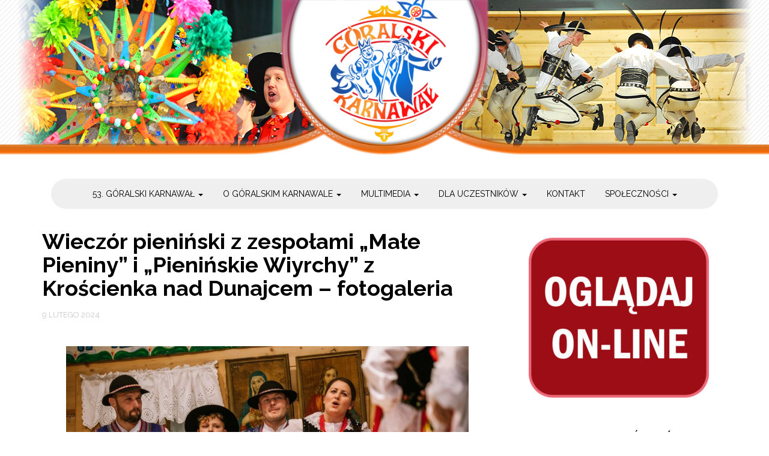

--- FILE ---
content_type: text/html; charset=UTF-8
request_url: https://goralskikarnawal.pl/wieczor-pieninski-z-zespolami-male-pieniny-i-pieninskie-wiyrchy-z-kroscienka-nad-dunajcem-fotogaleria/
body_size: 18078
content:
<!DOCTYPE html>
<html lang="pl-PL">
<head>
<meta charset="UTF-8">
<meta name="viewport" content="width=device-width, initial-scale=1">
<link rel="profile" href="https://gmpg.org/xfn/11">
<link rel="pingback" href="https://goralskikarnawal.pl/xmlrpc.php">

<title>Wieczór pieniński z zespołami „Małe Pieniny” i „Pienińskie Wiyrchy” z Krościenka nad Dunajcem &#8211; fotogaleria &#8211; Góralski Karnawał</title>
<meta name='robots' content='max-image-preview:large' />
<link rel='dns-prefetch' href='//secure.gravatar.com' />
<link rel='dns-prefetch' href='//stats.wp.com' />
<link rel='dns-prefetch' href='//fonts.googleapis.com' />
<link rel='dns-prefetch' href='//v0.wordpress.com' />
<link rel="alternate" type="application/rss+xml" title="Góralski Karnawał &raquo; Kanał z wpisami" href="https://goralskikarnawal.pl/feed/" />
<link rel="alternate" type="application/rss+xml" title="Góralski Karnawał &raquo; Kanał z komentarzami" href="https://goralskikarnawal.pl/comments/feed/" />
<link rel="alternate" type="application/rss+xml" title="Góralski Karnawał &raquo; Wieczór pieniński z zespołami „Małe Pieniny” i „Pienińskie Wiyrchy” z Krościenka nad Dunajcem &#8211; fotogaleria Kanał z komentarzami" href="https://goralskikarnawal.pl/wieczor-pieninski-z-zespolami-male-pieniny-i-pieninskie-wiyrchy-z-kroscienka-nad-dunajcem-fotogaleria/feed/" />
<script type="text/javascript">
window._wpemojiSettings = {"baseUrl":"https:\/\/s.w.org\/images\/core\/emoji\/14.0.0\/72x72\/","ext":".png","svgUrl":"https:\/\/s.w.org\/images\/core\/emoji\/14.0.0\/svg\/","svgExt":".svg","source":{"concatemoji":"https:\/\/goralskikarnawal.pl\/wp-includes\/js\/wp-emoji-release.min.js?ver=6.1.9"}};
/*! This file is auto-generated */
!function(e,a,t){var n,r,o,i=a.createElement("canvas"),p=i.getContext&&i.getContext("2d");function s(e,t){var a=String.fromCharCode,e=(p.clearRect(0,0,i.width,i.height),p.fillText(a.apply(this,e),0,0),i.toDataURL());return p.clearRect(0,0,i.width,i.height),p.fillText(a.apply(this,t),0,0),e===i.toDataURL()}function c(e){var t=a.createElement("script");t.src=e,t.defer=t.type="text/javascript",a.getElementsByTagName("head")[0].appendChild(t)}for(o=Array("flag","emoji"),t.supports={everything:!0,everythingExceptFlag:!0},r=0;r<o.length;r++)t.supports[o[r]]=function(e){if(p&&p.fillText)switch(p.textBaseline="top",p.font="600 32px Arial",e){case"flag":return s([127987,65039,8205,9895,65039],[127987,65039,8203,9895,65039])?!1:!s([55356,56826,55356,56819],[55356,56826,8203,55356,56819])&&!s([55356,57332,56128,56423,56128,56418,56128,56421,56128,56430,56128,56423,56128,56447],[55356,57332,8203,56128,56423,8203,56128,56418,8203,56128,56421,8203,56128,56430,8203,56128,56423,8203,56128,56447]);case"emoji":return!s([129777,127995,8205,129778,127999],[129777,127995,8203,129778,127999])}return!1}(o[r]),t.supports.everything=t.supports.everything&&t.supports[o[r]],"flag"!==o[r]&&(t.supports.everythingExceptFlag=t.supports.everythingExceptFlag&&t.supports[o[r]]);t.supports.everythingExceptFlag=t.supports.everythingExceptFlag&&!t.supports.flag,t.DOMReady=!1,t.readyCallback=function(){t.DOMReady=!0},t.supports.everything||(n=function(){t.readyCallback()},a.addEventListener?(a.addEventListener("DOMContentLoaded",n,!1),e.addEventListener("load",n,!1)):(e.attachEvent("onload",n),a.attachEvent("onreadystatechange",function(){"complete"===a.readyState&&t.readyCallback()})),(e=t.source||{}).concatemoji?c(e.concatemoji):e.wpemoji&&e.twemoji&&(c(e.twemoji),c(e.wpemoji)))}(window,document,window._wpemojiSettings);
</script>
<style type="text/css">
img.wp-smiley,
img.emoji {
	display: inline !important;
	border: none !important;
	box-shadow: none !important;
	height: 1em !important;
	width: 1em !important;
	margin: 0 0.07em !important;
	vertical-align: -0.1em !important;
	background: none !important;
	padding: 0 !important;
}
</style>
	<link rel='stylesheet' id='wp-block-library-css' href='https://goralskikarnawal.pl/wp-includes/css/dist/block-library/style.min.css?ver=6.1.9' type='text/css' media='all' />
<style id='wp-block-library-inline-css' type='text/css'>
.has-text-align-justify{text-align:justify;}
</style>
<link rel='stylesheet' id='jetpack-videopress-video-block-view-css' href='https://goralskikarnawal.pl/wp-content/plugins/jetpack/jetpack_vendor/automattic/jetpack-videopress/build/block-editor/blocks/video/view.css?minify=false&#038;ver=34ae973733627b74a14e' type='text/css' media='all' />
<link rel='stylesheet' id='mediaelement-css' href='https://goralskikarnawal.pl/wp-includes/js/mediaelement/mediaelementplayer-legacy.min.css?ver=4.2.17' type='text/css' media='all' />
<link rel='stylesheet' id='wp-mediaelement-css' href='https://goralskikarnawal.pl/wp-includes/js/mediaelement/wp-mediaelement.min.css?ver=6.1.9' type='text/css' media='all' />
<link rel='stylesheet' id='classic-theme-styles-css' href='https://goralskikarnawal.pl/wp-includes/css/classic-themes.min.css?ver=1' type='text/css' media='all' />
<style id='global-styles-inline-css' type='text/css'>
body{--wp--preset--color--black: #000000;--wp--preset--color--cyan-bluish-gray: #abb8c3;--wp--preset--color--white: #ffffff;--wp--preset--color--pale-pink: #f78da7;--wp--preset--color--vivid-red: #cf2e2e;--wp--preset--color--luminous-vivid-orange: #ff6900;--wp--preset--color--luminous-vivid-amber: #fcb900;--wp--preset--color--light-green-cyan: #7bdcb5;--wp--preset--color--vivid-green-cyan: #00d084;--wp--preset--color--pale-cyan-blue: #8ed1fc;--wp--preset--color--vivid-cyan-blue: #0693e3;--wp--preset--color--vivid-purple: #9b51e0;--wp--preset--gradient--vivid-cyan-blue-to-vivid-purple: linear-gradient(135deg,rgba(6,147,227,1) 0%,rgb(155,81,224) 100%);--wp--preset--gradient--light-green-cyan-to-vivid-green-cyan: linear-gradient(135deg,rgb(122,220,180) 0%,rgb(0,208,130) 100%);--wp--preset--gradient--luminous-vivid-amber-to-luminous-vivid-orange: linear-gradient(135deg,rgba(252,185,0,1) 0%,rgba(255,105,0,1) 100%);--wp--preset--gradient--luminous-vivid-orange-to-vivid-red: linear-gradient(135deg,rgba(255,105,0,1) 0%,rgb(207,46,46) 100%);--wp--preset--gradient--very-light-gray-to-cyan-bluish-gray: linear-gradient(135deg,rgb(238,238,238) 0%,rgb(169,184,195) 100%);--wp--preset--gradient--cool-to-warm-spectrum: linear-gradient(135deg,rgb(74,234,220) 0%,rgb(151,120,209) 20%,rgb(207,42,186) 40%,rgb(238,44,130) 60%,rgb(251,105,98) 80%,rgb(254,248,76) 100%);--wp--preset--gradient--blush-light-purple: linear-gradient(135deg,rgb(255,206,236) 0%,rgb(152,150,240) 100%);--wp--preset--gradient--blush-bordeaux: linear-gradient(135deg,rgb(254,205,165) 0%,rgb(254,45,45) 50%,rgb(107,0,62) 100%);--wp--preset--gradient--luminous-dusk: linear-gradient(135deg,rgb(255,203,112) 0%,rgb(199,81,192) 50%,rgb(65,88,208) 100%);--wp--preset--gradient--pale-ocean: linear-gradient(135deg,rgb(255,245,203) 0%,rgb(182,227,212) 50%,rgb(51,167,181) 100%);--wp--preset--gradient--electric-grass: linear-gradient(135deg,rgb(202,248,128) 0%,rgb(113,206,126) 100%);--wp--preset--gradient--midnight: linear-gradient(135deg,rgb(2,3,129) 0%,rgb(40,116,252) 100%);--wp--preset--duotone--dark-grayscale: url('#wp-duotone-dark-grayscale');--wp--preset--duotone--grayscale: url('#wp-duotone-grayscale');--wp--preset--duotone--purple-yellow: url('#wp-duotone-purple-yellow');--wp--preset--duotone--blue-red: url('#wp-duotone-blue-red');--wp--preset--duotone--midnight: url('#wp-duotone-midnight');--wp--preset--duotone--magenta-yellow: url('#wp-duotone-magenta-yellow');--wp--preset--duotone--purple-green: url('#wp-duotone-purple-green');--wp--preset--duotone--blue-orange: url('#wp-duotone-blue-orange');--wp--preset--font-size--small: 13px;--wp--preset--font-size--medium: 20px;--wp--preset--font-size--large: 36px;--wp--preset--font-size--x-large: 42px;--wp--preset--spacing--20: 0.44rem;--wp--preset--spacing--30: 0.67rem;--wp--preset--spacing--40: 1rem;--wp--preset--spacing--50: 1.5rem;--wp--preset--spacing--60: 2.25rem;--wp--preset--spacing--70: 3.38rem;--wp--preset--spacing--80: 5.06rem;}:where(.is-layout-flex){gap: 0.5em;}body .is-layout-flow > .alignleft{float: left;margin-inline-start: 0;margin-inline-end: 2em;}body .is-layout-flow > .alignright{float: right;margin-inline-start: 2em;margin-inline-end: 0;}body .is-layout-flow > .aligncenter{margin-left: auto !important;margin-right: auto !important;}body .is-layout-constrained > .alignleft{float: left;margin-inline-start: 0;margin-inline-end: 2em;}body .is-layout-constrained > .alignright{float: right;margin-inline-start: 2em;margin-inline-end: 0;}body .is-layout-constrained > .aligncenter{margin-left: auto !important;margin-right: auto !important;}body .is-layout-constrained > :where(:not(.alignleft):not(.alignright):not(.alignfull)){max-width: var(--wp--style--global--content-size);margin-left: auto !important;margin-right: auto !important;}body .is-layout-constrained > .alignwide{max-width: var(--wp--style--global--wide-size);}body .is-layout-flex{display: flex;}body .is-layout-flex{flex-wrap: wrap;align-items: center;}body .is-layout-flex > *{margin: 0;}:where(.wp-block-columns.is-layout-flex){gap: 2em;}.has-black-color{color: var(--wp--preset--color--black) !important;}.has-cyan-bluish-gray-color{color: var(--wp--preset--color--cyan-bluish-gray) !important;}.has-white-color{color: var(--wp--preset--color--white) !important;}.has-pale-pink-color{color: var(--wp--preset--color--pale-pink) !important;}.has-vivid-red-color{color: var(--wp--preset--color--vivid-red) !important;}.has-luminous-vivid-orange-color{color: var(--wp--preset--color--luminous-vivid-orange) !important;}.has-luminous-vivid-amber-color{color: var(--wp--preset--color--luminous-vivid-amber) !important;}.has-light-green-cyan-color{color: var(--wp--preset--color--light-green-cyan) !important;}.has-vivid-green-cyan-color{color: var(--wp--preset--color--vivid-green-cyan) !important;}.has-pale-cyan-blue-color{color: var(--wp--preset--color--pale-cyan-blue) !important;}.has-vivid-cyan-blue-color{color: var(--wp--preset--color--vivid-cyan-blue) !important;}.has-vivid-purple-color{color: var(--wp--preset--color--vivid-purple) !important;}.has-black-background-color{background-color: var(--wp--preset--color--black) !important;}.has-cyan-bluish-gray-background-color{background-color: var(--wp--preset--color--cyan-bluish-gray) !important;}.has-white-background-color{background-color: var(--wp--preset--color--white) !important;}.has-pale-pink-background-color{background-color: var(--wp--preset--color--pale-pink) !important;}.has-vivid-red-background-color{background-color: var(--wp--preset--color--vivid-red) !important;}.has-luminous-vivid-orange-background-color{background-color: var(--wp--preset--color--luminous-vivid-orange) !important;}.has-luminous-vivid-amber-background-color{background-color: var(--wp--preset--color--luminous-vivid-amber) !important;}.has-light-green-cyan-background-color{background-color: var(--wp--preset--color--light-green-cyan) !important;}.has-vivid-green-cyan-background-color{background-color: var(--wp--preset--color--vivid-green-cyan) !important;}.has-pale-cyan-blue-background-color{background-color: var(--wp--preset--color--pale-cyan-blue) !important;}.has-vivid-cyan-blue-background-color{background-color: var(--wp--preset--color--vivid-cyan-blue) !important;}.has-vivid-purple-background-color{background-color: var(--wp--preset--color--vivid-purple) !important;}.has-black-border-color{border-color: var(--wp--preset--color--black) !important;}.has-cyan-bluish-gray-border-color{border-color: var(--wp--preset--color--cyan-bluish-gray) !important;}.has-white-border-color{border-color: var(--wp--preset--color--white) !important;}.has-pale-pink-border-color{border-color: var(--wp--preset--color--pale-pink) !important;}.has-vivid-red-border-color{border-color: var(--wp--preset--color--vivid-red) !important;}.has-luminous-vivid-orange-border-color{border-color: var(--wp--preset--color--luminous-vivid-orange) !important;}.has-luminous-vivid-amber-border-color{border-color: var(--wp--preset--color--luminous-vivid-amber) !important;}.has-light-green-cyan-border-color{border-color: var(--wp--preset--color--light-green-cyan) !important;}.has-vivid-green-cyan-border-color{border-color: var(--wp--preset--color--vivid-green-cyan) !important;}.has-pale-cyan-blue-border-color{border-color: var(--wp--preset--color--pale-cyan-blue) !important;}.has-vivid-cyan-blue-border-color{border-color: var(--wp--preset--color--vivid-cyan-blue) !important;}.has-vivid-purple-border-color{border-color: var(--wp--preset--color--vivid-purple) !important;}.has-vivid-cyan-blue-to-vivid-purple-gradient-background{background: var(--wp--preset--gradient--vivid-cyan-blue-to-vivid-purple) !important;}.has-light-green-cyan-to-vivid-green-cyan-gradient-background{background: var(--wp--preset--gradient--light-green-cyan-to-vivid-green-cyan) !important;}.has-luminous-vivid-amber-to-luminous-vivid-orange-gradient-background{background: var(--wp--preset--gradient--luminous-vivid-amber-to-luminous-vivid-orange) !important;}.has-luminous-vivid-orange-to-vivid-red-gradient-background{background: var(--wp--preset--gradient--luminous-vivid-orange-to-vivid-red) !important;}.has-very-light-gray-to-cyan-bluish-gray-gradient-background{background: var(--wp--preset--gradient--very-light-gray-to-cyan-bluish-gray) !important;}.has-cool-to-warm-spectrum-gradient-background{background: var(--wp--preset--gradient--cool-to-warm-spectrum) !important;}.has-blush-light-purple-gradient-background{background: var(--wp--preset--gradient--blush-light-purple) !important;}.has-blush-bordeaux-gradient-background{background: var(--wp--preset--gradient--blush-bordeaux) !important;}.has-luminous-dusk-gradient-background{background: var(--wp--preset--gradient--luminous-dusk) !important;}.has-pale-ocean-gradient-background{background: var(--wp--preset--gradient--pale-ocean) !important;}.has-electric-grass-gradient-background{background: var(--wp--preset--gradient--electric-grass) !important;}.has-midnight-gradient-background{background: var(--wp--preset--gradient--midnight) !important;}.has-small-font-size{font-size: var(--wp--preset--font-size--small) !important;}.has-medium-font-size{font-size: var(--wp--preset--font-size--medium) !important;}.has-large-font-size{font-size: var(--wp--preset--font-size--large) !important;}.has-x-large-font-size{font-size: var(--wp--preset--font-size--x-large) !important;}
.wp-block-navigation a:where(:not(.wp-element-button)){color: inherit;}
:where(.wp-block-columns.is-layout-flex){gap: 2em;}
.wp-block-pullquote{font-size: 1.5em;line-height: 1.6;}
</style>
<link rel='stylesheet' id='philips-bootstrap-css' href='https://goralskikarnawal.pl/wp-content/themes/philips-karnawal/css/bootstrap.css?ver=6.1.9' type='text/css' media='all' />
<link rel='stylesheet' id='philips-fontawesome-css' href='https://goralskikarnawal.pl/wp-content/themes/philips-karnawal/css/font-awesome.css?ver=6.1.9' type='text/css' media='all' />
<link rel='stylesheet' id='philips-style-css' href='https://goralskikarnawal.pl/wp-content/themes/philips-karnawal/style.css?ver=6.1.9' type='text/css' media='all' />
<link rel='stylesheet' id='philips-responsive-css' href='https://goralskikarnawal.pl/wp-content/themes/philips-karnawal/css/responsive.css?ver=6.1.9' type='text/css' media='all' />
<link rel='stylesheet' id='philips-googleFonts-raleway-css' href='https://fonts.googleapis.com/css?family=Raleway%3A400%2C300%2C200%2C700%2C600%2C500%2C800%2C900%2C100&#038;ver=6.1.9' type='text/css' media='all' />
<link rel='stylesheet' id='philips-googleFonts-bitter-css' href='https://fonts.googleapis.com/css?family=Bitter%3A400%2C400italic%2C700&#038;ver=6.1.9' type='text/css' media='all' />
<link rel='stylesheet' id='jetpack_css-css' href='https://goralskikarnawal.pl/wp-content/plugins/jetpack/css/jetpack.css?ver=12.5.1' type='text/css' media='all' />
<script type='text/javascript' src='https://goralskikarnawal.pl/wp-includes/js/jquery/jquery.min.js?ver=3.6.1' id='jquery-core-js'></script>
<script type='text/javascript' src='https://goralskikarnawal.pl/wp-includes/js/jquery/jquery-migrate.min.js?ver=3.3.2' id='jquery-migrate-js'></script>
<link rel="https://api.w.org/" href="https://goralskikarnawal.pl/wp-json/" /><link rel="alternate" type="application/json" href="https://goralskikarnawal.pl/wp-json/wp/v2/posts/12572" /><link rel="EditURI" type="application/rsd+xml" title="RSD" href="https://goralskikarnawal.pl/xmlrpc.php?rsd" />
<link rel="wlwmanifest" type="application/wlwmanifest+xml" href="https://goralskikarnawal.pl/wp-includes/wlwmanifest.xml" />
<meta name="generator" content="WordPress 6.1.9" />
<link rel="canonical" href="https://goralskikarnawal.pl/wieczor-pieninski-z-zespolami-male-pieniny-i-pieninskie-wiyrchy-z-kroscienka-nad-dunajcem-fotogaleria/" />
<link rel='shortlink' href='https://wp.me/p8hblc-3gM' />
<link rel="alternate" type="application/json+oembed" href="https://goralskikarnawal.pl/wp-json/oembed/1.0/embed?url=https%3A%2F%2Fgoralskikarnawal.pl%2Fwieczor-pieninski-z-zespolami-male-pieniny-i-pieninskie-wiyrchy-z-kroscienka-nad-dunajcem-fotogaleria%2F" />
<link rel="alternate" type="text/xml+oembed" href="https://goralskikarnawal.pl/wp-json/oembed/1.0/embed?url=https%3A%2F%2Fgoralskikarnawal.pl%2Fwieczor-pieninski-z-zespolami-male-pieniny-i-pieninskie-wiyrchy-z-kroscienka-nad-dunajcem-fotogaleria%2F&#038;format=xml" />
	<style>img#wpstats{display:none}</style>
			
		<style type="text/css">
		.header-area {
		  background-image: url("https://goralskikarnawal.pl/wp-content/uploads/2017/01/nag.png");
		}
		
		</style>
		<style type="text/css">
			.site-title, 
		.site-description {
			position: absolute;
			clip: rect(1px, 1px, 1px, 1px);
		}
		</style>
	
<!-- Jetpack Open Graph Tags -->
<meta property="og:type" content="article" />
<meta property="og:title" content="Wieczór pieniński z zespołami „Małe Pieniny” i „Pienińskie Wiyrchy” z Krościenka nad Dunajcem &#8211; fotogaleria" />
<meta property="og:url" content="https://goralskikarnawal.pl/wieczor-pieninski-z-zespolami-male-pieniny-i-pieninskie-wiyrchy-z-kroscienka-nad-dunajcem-fotogaleria/" />
<meta property="og:description" content="Visit the post for more." />
<meta property="article:published_time" content="2024-02-09T10:38:42+00:00" />
<meta property="article:modified_time" content="2024-02-09T10:38:42+00:00" />
<meta property="og:site_name" content="Góralski Karnawał" />
<meta property="og:image" content="https://goralskikarnawal.pl/wp-content/uploads/2024/02/6V8A0423-mini.jpg" />
<meta property="og:image:secure_url" content="https://i0.wp.com/goralskikarnawal.pl/wp-content/uploads/2024/02/6V8A0423-mini.jpg?ssl=1" />
<meta property="og:image" content="https://goralskikarnawal.pl/wp-content/uploads/2024/02/6V8A0428-mini.jpg" />
<meta property="og:image:secure_url" content="https://i0.wp.com/goralskikarnawal.pl/wp-content/uploads/2024/02/6V8A0428-mini.jpg?ssl=1" />
<meta property="og:image" content="https://goralskikarnawal.pl/wp-content/uploads/2024/02/6V8A0430-mini.jpg" />
<meta property="og:image:secure_url" content="https://i0.wp.com/goralskikarnawal.pl/wp-content/uploads/2024/02/6V8A0430-mini.jpg?ssl=1" />
<meta property="og:image" content="https://goralskikarnawal.pl/wp-content/uploads/2024/02/6V8A0432-mini.jpg" />
<meta property="og:image:secure_url" content="https://i0.wp.com/goralskikarnawal.pl/wp-content/uploads/2024/02/6V8A0432-mini.jpg?ssl=1" />
<meta property="og:image" content="https://goralskikarnawal.pl/wp-content/uploads/2024/02/6V8A0436-mini.jpg" />
<meta property="og:image:secure_url" content="https://i0.wp.com/goralskikarnawal.pl/wp-content/uploads/2024/02/6V8A0436-mini.jpg?ssl=1" />
<meta property="og:image" content="https://goralskikarnawal.pl/wp-content/uploads/2024/02/6V8A0439-mini.jpg" />
<meta property="og:image:secure_url" content="https://i0.wp.com/goralskikarnawal.pl/wp-content/uploads/2024/02/6V8A0439-mini.jpg?ssl=1" />
<meta property="og:image" content="https://goralskikarnawal.pl/wp-content/uploads/2024/02/6V8A0441-mini.jpg" />
<meta property="og:image:secure_url" content="https://i0.wp.com/goralskikarnawal.pl/wp-content/uploads/2024/02/6V8A0441-mini.jpg?ssl=1" />
<meta property="og:image" content="https://goralskikarnawal.pl/wp-content/uploads/2024/02/6V8A0447-mini.jpg" />
<meta property="og:image:secure_url" content="https://i0.wp.com/goralskikarnawal.pl/wp-content/uploads/2024/02/6V8A0447-mini.jpg?ssl=1" />
<meta property="og:image" content="https://goralskikarnawal.pl/wp-content/uploads/2024/02/6V8A0450-mini.jpg" />
<meta property="og:image:secure_url" content="https://i0.wp.com/goralskikarnawal.pl/wp-content/uploads/2024/02/6V8A0450-mini.jpg?ssl=1" />
<meta property="og:image" content="https://goralskikarnawal.pl/wp-content/uploads/2024/02/6V8A0451-mini.jpg" />
<meta property="og:image:secure_url" content="https://i0.wp.com/goralskikarnawal.pl/wp-content/uploads/2024/02/6V8A0451-mini.jpg?ssl=1" />
<meta property="og:image" content="https://goralskikarnawal.pl/wp-content/uploads/2024/02/6V8A0458-mini.jpg" />
<meta property="og:image:secure_url" content="https://i0.wp.com/goralskikarnawal.pl/wp-content/uploads/2024/02/6V8A0458-mini.jpg?ssl=1" />
<meta property="og:image" content="https://goralskikarnawal.pl/wp-content/uploads/2024/02/6V8A0467-mini.jpg" />
<meta property="og:image:secure_url" content="https://i0.wp.com/goralskikarnawal.pl/wp-content/uploads/2024/02/6V8A0467-mini.jpg?ssl=1" />
<meta property="og:image" content="https://goralskikarnawal.pl/wp-content/uploads/2024/02/6V8A0468-mini.jpg" />
<meta property="og:image:secure_url" content="https://i0.wp.com/goralskikarnawal.pl/wp-content/uploads/2024/02/6V8A0468-mini.jpg?ssl=1" />
<meta property="og:image" content="https://goralskikarnawal.pl/wp-content/uploads/2024/02/6V8A0473-mini.jpg" />
<meta property="og:image:secure_url" content="https://i0.wp.com/goralskikarnawal.pl/wp-content/uploads/2024/02/6V8A0473-mini.jpg?ssl=1" />
<meta property="og:image" content="https://goralskikarnawal.pl/wp-content/uploads/2024/02/6V8A0475-mini.jpg" />
<meta property="og:image:secure_url" content="https://i0.wp.com/goralskikarnawal.pl/wp-content/uploads/2024/02/6V8A0475-mini.jpg?ssl=1" />
<meta property="og:image" content="https://goralskikarnawal.pl/wp-content/uploads/2024/02/6V8A0478-mini.jpg" />
<meta property="og:image:secure_url" content="https://i0.wp.com/goralskikarnawal.pl/wp-content/uploads/2024/02/6V8A0478-mini.jpg?ssl=1" />
<meta property="og:image" content="https://goralskikarnawal.pl/wp-content/uploads/2024/02/6V8A0485-mini.jpg" />
<meta property="og:image:secure_url" content="https://i0.wp.com/goralskikarnawal.pl/wp-content/uploads/2024/02/6V8A0485-mini.jpg?ssl=1" />
<meta property="og:image" content="https://goralskikarnawal.pl/wp-content/uploads/2024/02/6V8A0489-mini.jpg" />
<meta property="og:image:secure_url" content="https://i0.wp.com/goralskikarnawal.pl/wp-content/uploads/2024/02/6V8A0489-mini.jpg?ssl=1" />
<meta property="og:image" content="https://goralskikarnawal.pl/wp-content/uploads/2024/02/6V8A0493-mini.jpg" />
<meta property="og:image:secure_url" content="https://i0.wp.com/goralskikarnawal.pl/wp-content/uploads/2024/02/6V8A0493-mini.jpg?ssl=1" />
<meta property="og:image" content="https://goralskikarnawal.pl/wp-content/uploads/2024/02/6V8A0496-mini.jpg" />
<meta property="og:image:secure_url" content="https://i0.wp.com/goralskikarnawal.pl/wp-content/uploads/2024/02/6V8A0496-mini.jpg?ssl=1" />
<meta property="og:image" content="https://goralskikarnawal.pl/wp-content/uploads/2024/02/6V8A0497-mini.jpg" />
<meta property="og:image:secure_url" content="https://i0.wp.com/goralskikarnawal.pl/wp-content/uploads/2024/02/6V8A0497-mini.jpg?ssl=1" />
<meta property="og:image" content="https://goralskikarnawal.pl/wp-content/uploads/2024/02/6V8A0498-mini.jpg" />
<meta property="og:image:secure_url" content="https://i0.wp.com/goralskikarnawal.pl/wp-content/uploads/2024/02/6V8A0498-mini.jpg?ssl=1" />
<meta property="og:image" content="https://goralskikarnawal.pl/wp-content/uploads/2024/02/6V8A0509-mini-1.jpg" />
<meta property="og:image:secure_url" content="https://i0.wp.com/goralskikarnawal.pl/wp-content/uploads/2024/02/6V8A0509-mini-1.jpg?ssl=1" />
<meta property="og:image" content="https://goralskikarnawal.pl/wp-content/uploads/2024/02/6V8A0512-mini.jpg" />
<meta property="og:image:secure_url" content="https://i0.wp.com/goralskikarnawal.pl/wp-content/uploads/2024/02/6V8A0512-mini.jpg?ssl=1" />
<meta property="og:image" content="https://goralskikarnawal.pl/wp-content/uploads/2024/02/6V8A0513-mini.jpg" />
<meta property="og:image:secure_url" content="https://i0.wp.com/goralskikarnawal.pl/wp-content/uploads/2024/02/6V8A0513-mini.jpg?ssl=1" />
<meta property="og:image" content="https://goralskikarnawal.pl/wp-content/uploads/2024/02/6V8A0517-mini.jpg" />
<meta property="og:image:secure_url" content="https://i0.wp.com/goralskikarnawal.pl/wp-content/uploads/2024/02/6V8A0517-mini.jpg?ssl=1" />
<meta property="og:image" content="https://goralskikarnawal.pl/wp-content/uploads/2024/02/6V8A0528-mini.jpg" />
<meta property="og:image:secure_url" content="https://i0.wp.com/goralskikarnawal.pl/wp-content/uploads/2024/02/6V8A0528-mini.jpg?ssl=1" />
<meta property="og:image" content="https://goralskikarnawal.pl/wp-content/uploads/2024/02/6V8A0531-mini.jpg" />
<meta property="og:image:secure_url" content="https://i0.wp.com/goralskikarnawal.pl/wp-content/uploads/2024/02/6V8A0531-mini.jpg?ssl=1" />
<meta property="og:image" content="https://goralskikarnawal.pl/wp-content/uploads/2024/02/6V8A0532-mini.jpg" />
<meta property="og:image:secure_url" content="https://i0.wp.com/goralskikarnawal.pl/wp-content/uploads/2024/02/6V8A0532-mini.jpg?ssl=1" />
<meta property="og:image" content="https://goralskikarnawal.pl/wp-content/uploads/2024/02/6V8A0535-mini.jpg" />
<meta property="og:image:secure_url" content="https://i0.wp.com/goralskikarnawal.pl/wp-content/uploads/2024/02/6V8A0535-mini.jpg?ssl=1" />
<meta property="og:image" content="https://goralskikarnawal.pl/wp-content/uploads/2024/02/6V8A0546-mini.jpg" />
<meta property="og:image:secure_url" content="https://i0.wp.com/goralskikarnawal.pl/wp-content/uploads/2024/02/6V8A0546-mini.jpg?ssl=1" />
<meta property="og:image" content="https://goralskikarnawal.pl/wp-content/uploads/2024/02/6V8A0547-mini.jpg" />
<meta property="og:image:secure_url" content="https://i0.wp.com/goralskikarnawal.pl/wp-content/uploads/2024/02/6V8A0547-mini.jpg?ssl=1" />
<meta property="og:image" content="https://goralskikarnawal.pl/wp-content/uploads/2024/02/6V8A0562-mini.jpg" />
<meta property="og:image:secure_url" content="https://i0.wp.com/goralskikarnawal.pl/wp-content/uploads/2024/02/6V8A0562-mini.jpg?ssl=1" />
<meta property="og:image" content="https://goralskikarnawal.pl/wp-content/uploads/2024/02/6V8A0564-mini.jpg" />
<meta property="og:image:secure_url" content="https://i0.wp.com/goralskikarnawal.pl/wp-content/uploads/2024/02/6V8A0564-mini.jpg?ssl=1" />
<meta property="og:image" content="https://goralskikarnawal.pl/wp-content/uploads/2024/02/6V8A0567-mini.jpg" />
<meta property="og:image:secure_url" content="https://i0.wp.com/goralskikarnawal.pl/wp-content/uploads/2024/02/6V8A0567-mini.jpg?ssl=1" />
<meta property="og:image" content="https://goralskikarnawal.pl/wp-content/uploads/2024/02/6V8A0572-mini.jpg" />
<meta property="og:image:secure_url" content="https://i0.wp.com/goralskikarnawal.pl/wp-content/uploads/2024/02/6V8A0572-mini.jpg?ssl=1" />
<meta property="og:image" content="https://goralskikarnawal.pl/wp-content/uploads/2024/02/6V8A0576-mini.jpg" />
<meta property="og:image:secure_url" content="https://i0.wp.com/goralskikarnawal.pl/wp-content/uploads/2024/02/6V8A0576-mini.jpg?ssl=1" />
<meta property="og:image" content="https://goralskikarnawal.pl/wp-content/uploads/2024/02/6V8A0580-mini.jpg" />
<meta property="og:image:secure_url" content="https://i0.wp.com/goralskikarnawal.pl/wp-content/uploads/2024/02/6V8A0580-mini.jpg?ssl=1" />
<meta property="og:image:alt" content="" />
<meta property="og:locale" content="pl_PL" />
<meta name="twitter:text:title" content="Wieczór pieniński z zespołami „Małe Pieniny” i „Pienińskie Wiyrchy” z Krościenka nad Dunajcem &#8211; fotogaleria" />
<meta name="twitter:image" content="https://goralskikarnawal.pl/wp-content/uploads/2024/02/6V8A0423-mini.jpg?w=1400" />
<meta name="twitter:card" content="summary_large_image" />
<meta name="twitter:description" content="Visit the post for more." />

<!-- End Jetpack Open Graph Tags -->
<link rel="icon" href="https://goralskikarnawal.pl/wp-content/uploads/2020/08/cropped-logo-Góralski-Karnawał-32x32.png" sizes="32x32" />
<link rel="icon" href="https://goralskikarnawal.pl/wp-content/uploads/2020/08/cropped-logo-Góralski-Karnawał-192x192.png" sizes="192x192" />
<link rel="apple-touch-icon" href="https://goralskikarnawal.pl/wp-content/uploads/2020/08/cropped-logo-Góralski-Karnawał-180x180.png" />
<meta name="msapplication-TileImage" content="https://goralskikarnawal.pl/wp-content/uploads/2020/08/cropped-logo-Góralski-Karnawał-270x270.png" />

	
<!-- Google Analytics -->
<script>
  (function(i,s,o,g,r,a,m){i['GoogleAnalyticsObject']=r;i[r]=i[r]||function(){
  (i[r].q=i[r].q||[]).push(arguments)},i[r].l=1*new Date();a=s.createElement(o),
  m=s.getElementsByTagName(o)[0];a.async=1;a.src=g;m.parentNode.insertBefore(a,m)
  })(window,document,'script','//www.google-analytics.com/analytics.js','ga');

  ga('create', 'UA-57334349-3', 'auto');
  ga('send', 'pageview');

</script>
<!-- End Google Analytics -->
	
</head>

<body class="post-template-default single single-post postid-12572 single-format-standard wp-custom-logo">

<!-- KODY FB -->

<!-- /KODY FB -->

    <!-- header-area-wrapper -->
    <div class="header-area-wrapper">
	<!-- header-area -->
	<div class="header-area">
		<div class="container">
			<div class="row">
				<div class="logo">
					<div class="col-md-12">
						<div class="site-logo">
							<a href="https://goralskikarnawal.pl/" class="custom-logo-link" rel="home"><img width="401" height="300" src="https://goralskikarnawal.pl/wp-content/uploads/2016/12/podlogo2.png" class="custom-logo" alt="Góralski Karnawał" decoding="async" srcset="https://goralskikarnawal.pl/wp-content/uploads/2016/12/podlogo2.png 401w, https://goralskikarnawal.pl/wp-content/uploads/2016/12/podlogo2-300x224.png 300w" sizes="(max-width: 401px) 100vw, 401px" data-attachment-id="119" data-permalink="https://goralskikarnawal.pl/podlogo2/" data-orig-file="https://goralskikarnawal.pl/wp-content/uploads/2016/12/podlogo2.png" data-orig-size="401,300" data-comments-opened="1" data-image-meta="{&quot;aperture&quot;:&quot;0&quot;,&quot;credit&quot;:&quot;&quot;,&quot;camera&quot;:&quot;&quot;,&quot;caption&quot;:&quot;&quot;,&quot;created_timestamp&quot;:&quot;0&quot;,&quot;copyright&quot;:&quot;&quot;,&quot;focal_length&quot;:&quot;0&quot;,&quot;iso&quot;:&quot;0&quot;,&quot;shutter_speed&quot;:&quot;0&quot;,&quot;title&quot;:&quot;&quot;,&quot;orientation&quot;:&quot;0&quot;}" data-image-title="podlogo2" data-image-description="" data-image-caption="" data-medium-file="https://goralskikarnawal.pl/wp-content/uploads/2016/12/podlogo2-300x224.png" data-large-file="https://goralskikarnawal.pl/wp-content/uploads/2016/12/podlogo2.png" /></a>						</div>
						<h1 class="site-title"><a href="https://goralskikarnawal.pl/" rel="home">Góralski Karnawał</a></h1>
						<h2 class="site-description">GoralskiKarnawal.pl</h2>
					</div>
				</div>
			</div>
		</div>
	</div><!-- End header-area -->
    </div><!-- End header-area-wrapper -->

	<!-- main navigation -->
	<div class="mainmenu">
		<div class="container">
			<div class="row">
				<div class="col-md-12">
					<div class="navbar-header">
						<button type="button" class="navbar-toggle" data-toggle="collapse" data-target=".navbar-collapse">
							<span class="sr-only">Toggle navigation</span>
							<span class="icon-bar"></span>
							<span class="icon-bar"></span>
							<span class="icon-bar"></span>
						</button>
					</div>	

					<div id="bs-example-navbar-collapse-1" class="collapse navbar-collapse"><ul id="menu-menu-1" class="nav navbar-nav navbar-right"><li id="menu-item-68" class="menu-item menu-item-type-custom menu-item-object-custom menu-item-has-children menu-item-68 dropdown"><a title="53. Góralski Karnawał" href="#" data-toggle="dropdown" class="dropdown-toggle" aria-haspopup="true">53. Góralski Karnawał <span class="caret"></span></a>
<ul role="menu" class=" dropdown-menu">
	<li id="menu-item-5975" class="menu-item menu-item-type-post_type menu-item-object-page menu-item-5975"><a title="Live" href="https://goralskikarnawal.pl/live/">Live</a></li>
	<li id="menu-item-4224" class="menu-item menu-item-type-taxonomy menu-item-object-category current-post-ancestor current-menu-parent current-post-parent menu-item-4224"><a title="Aktualności" href="https://goralskikarnawal.pl/category/aktualnosci/">Aktualności</a></li>
	<li id="menu-item-60" class="menu-item menu-item-type-post_type menu-item-object-page menu-item-60"><a title="Program" href="https://goralskikarnawal.pl/program/">Program</a></li>
	<li id="menu-item-2819" class="menu-item menu-item-type-post_type menu-item-object-page menu-item-2819"><a title="Sponsorzy" href="https://goralskikarnawal.pl/sponsorzy/">Sponsorzy</a></li>
	<li id="menu-item-52" class="menu-item menu-item-type-post_type menu-item-object-page menu-item-52"><a title="Jury" href="https://goralskikarnawal.pl/jury-goralskiego-karnawalu/">Jury</a></li>
	<li id="menu-item-57" class="menu-item menu-item-type-post_type menu-item-object-page menu-item-57"><a title="Nagrody" href="https://goralskikarnawal.pl/nagrody/">Nagrody</a></li>
	<li id="menu-item-4291" class="menu-item menu-item-type-post_type menu-item-object-page menu-item-4291"><a title="Ochrona danych osobowych" href="https://goralskikarnawal.pl/ochrona-danych-osobowych/">Ochrona danych osobowych</a></li>
	<li id="menu-item-4294" class="menu-item menu-item-type-post_type menu-item-object-page menu-item-4294"><a title="Utrwalanie i rozpowszechnianie wizerunku" href="https://goralskikarnawal.pl/utrwalanie-i-rozpowszechnianie-wizerunku/">Utrwalanie i rozpowszechnianie wizerunku</a></li>
</ul>
</li>
<li id="menu-item-69" class="menu-item menu-item-type-custom menu-item-object-custom menu-item-has-children menu-item-69 dropdown"><a title="O Góralskim Karnawale" href="#" data-toggle="dropdown" class="dropdown-toggle" aria-haspopup="true">O Góralskim Karnawale <span class="caret"></span></a>
<ul role="menu" class=" dropdown-menu">
	<li id="menu-item-51" class="menu-item menu-item-type-post_type menu-item-object-page menu-item-51"><a title="Historia" href="https://goralskikarnawal.pl/historia-goralskiego-karnawalu/">Historia</a></li>
	<li id="menu-item-56" class="menu-item menu-item-type-post_type menu-item-object-page menu-item-56"><a title="Laureaci" href="https://goralskikarnawal.pl/laureaci-goralskiego-karnawalu/">Laureaci</a></li>
	<li id="menu-item-70" class="menu-item menu-item-type-taxonomy menu-item-object-category menu-item-70"><a title="Wspomnienia" href="https://goralskikarnawal.pl/category/wspomnienia/">Wspomnienia</a></li>
	<li id="menu-item-7933" class="menu-item menu-item-type-custom menu-item-object-custom menu-item-7933 dropdown"><a title="Archiwum" href="#">Archiwum</a></li>
	<li id="menu-item-53" class="menu-item menu-item-type-post_type menu-item-object-page menu-item-53"><a title="Konkurs Grup Kolędniczych" href="https://goralskikarnawal.pl/konkurs-grup-koledniczych/">Konkurs Grup Kolędniczych</a></li>
	<li id="menu-item-59" class="menu-item menu-item-type-post_type menu-item-object-page menu-item-59"><a title="Popis Par Tanecznych" href="https://goralskikarnawal.pl/popis-par-tanecznych/">Popis Par Tanecznych</a></li>
	<li id="menu-item-54" class="menu-item menu-item-type-post_type menu-item-object-page menu-item-54"><a title="Konkurs Tańca Zbójnickiego" href="https://goralskikarnawal.pl/konkurs-tanca-zbojnickiego/">Konkurs Tańca Zbójnickiego</a></li>
	<li id="menu-item-55" class="menu-item menu-item-type-post_type menu-item-object-page menu-item-55"><a title="Kumoterki" href="https://goralskikarnawal.pl/kumoterki/">Kumoterki</a></li>
	<li id="menu-item-64" class="menu-item menu-item-type-post_type menu-item-object-page menu-item-64"><a title="Wystawa Twórczości Ludowej" href="https://goralskikarnawal.pl/wystawa-tworczosci-ludowej/">Wystawa Twórczości Ludowej</a></li>
	<li id="menu-item-65" class="menu-item menu-item-type-post_type menu-item-object-page menu-item-65"><a title="Zawody Strzeleckie" href="https://goralskikarnawal.pl/zawody-strzeleckie/">Zawody Strzeleckie</a></li>
	<li id="menu-item-66" class="menu-item menu-item-type-post_type menu-item-object-page menu-item-66"><a title="Zimowa Krajowa Wystawa Polskich Owczarków Podhalańskich" href="https://goralskikarnawal.pl/zimowa-krajowa-wystawa-polskich-owczarkow-podhalanskich/">Zimowa Krajowa Wystawa Polskich Owczarków Podhalańskich</a></li>
</ul>
</li>
<li id="menu-item-73" class="menu-item menu-item-type-custom menu-item-object-custom menu-item-has-children menu-item-73 dropdown"><a title="Multimedia" href="#" data-toggle="dropdown" class="dropdown-toggle" aria-haspopup="true">Multimedia <span class="caret"></span></a>
<ul role="menu" class=" dropdown-menu">
	<li id="menu-item-58" class="menu-item menu-item-type-post_type menu-item-object-page menu-item-58"><a title="Plakaty" href="https://goralskikarnawal.pl/plakaty-goralskiego-karnawalu/">Plakaty</a></li>
	<li id="menu-item-71" class="menu-item menu-item-type-taxonomy menu-item-object-category menu-item-71"><a title="Fotografie" href="https://goralskikarnawal.pl/category/fotografie/">Fotografie</a></li>
</ul>
</li>
<li id="menu-item-4223" class="menu-item menu-item-type-custom menu-item-object-custom menu-item-has-children menu-item-4223 dropdown"><a title="Dla uczestników" href="#" data-toggle="dropdown" class="dropdown-toggle" aria-haspopup="true">Dla uczestników <span class="caret"></span></a>
<ul role="menu" class=" dropdown-menu">
	<li id="menu-item-50" class="menu-item menu-item-type-post_type menu-item-object-page menu-item-50"><a title="Eliminacje" href="https://goralskikarnawal.pl/eliminacje-do-goralskiego-karnawalu/">Eliminacje</a></li>
	<li id="menu-item-84" class="menu-item menu-item-type-post_type menu-item-object-page menu-item-84"><a title="Regulamin główny konkursów" href="https://goralskikarnawal.pl/regulamin-informacje-ogolne/">Regulamin główny konkursów</a></li>
	<li id="menu-item-2033" class="menu-item menu-item-type-post_type menu-item-object-page menu-item-2033"><a title="Regulamin – kumoterki" href="https://goralskikarnawal.pl/regulamin-kumoterki/">Regulamin – kumoterki</a></li>
	<li id="menu-item-4288" class="menu-item menu-item-type-post_type menu-item-object-page menu-item-4288"><a title="Regulamin – paradny przejazd zaprzęgami konnymi" href="https://goralskikarnawal.pl/regulamin-paradnego-przejazdu-zaprzegami-konnymi/">Regulamin – paradny przejazd zaprzęgami konnymi</a></li>
	<li id="menu-item-6542" class="menu-item menu-item-type-post_type menu-item-object-page menu-item-6542"><a title="Regulamin zawodów strzeleckich o „Turoniowy Róg”" href="https://goralskikarnawal.pl/informacje/">Regulamin zawodów strzeleckich o „Turoniowy Róg”</a></li>
	<li id="menu-item-4315" class="menu-item menu-item-type-post_type menu-item-object-page menu-item-4315"><a title="Harmonogram występów – Konkurs Tańca Zbójnickiego i Popis Par Tanecznych" href="https://goralskikarnawal.pl/harmonogram-wystepow-taniec-zbojnicki-i-popis-solowy-par-tanecznych/">Harmonogram występów – Konkurs Tańca Zbójnickiego i Popis Par Tanecznych</a></li>
	<li id="menu-item-4328" class="menu-item menu-item-type-post_type menu-item-object-page menu-item-4328"><a title="Harmonogram występów – Ogólnopolski Konkurs Grup Kolędniczych" href="https://goralskikarnawal.pl/harmonogram-wystepow-grupy-kolednicze/">Harmonogram występów – Ogólnopolski Konkurs Grup Kolędniczych</a></li>
</ul>
</li>
<li id="menu-item-76" class="menu-item menu-item-type-post_type menu-item-object-page menu-item-76"><a title="Kontakt" href="https://goralskikarnawal.pl/kontakt/">Kontakt</a></li>
<li id="menu-item-2029" class="menu-item menu-item-type-custom menu-item-object-custom menu-item-has-children menu-item-2029 dropdown"><a title="Społeczności" href="#" data-toggle="dropdown" class="dropdown-toggle" aria-haspopup="true">Społeczności <span class="caret"></span></a>
<ul role="menu" class=" dropdown-menu">
	<li id="menu-item-2026" class="menu-item menu-item-type-custom menu-item-object-custom menu-item-2026"><a title="Facebook" href="https://www.facebook.com/BCKDomLudowy">Facebook</a></li>
	<li id="menu-item-2028" class="menu-item menu-item-type-custom menu-item-object-custom menu-item-2028"><a title="Twitter" href="https://twitter.com/BCKDL">Twitter</a></li>
	<li id="menu-item-2027" class="menu-item menu-item-type-custom menu-item-object-custom menu-item-2027 dropdown"><a title="YouTube" href="https://www.youtube.com/channel/UCs0as6j9yHz0W3rKnJgOyYQ">YouTube</a></li>
</ul>
</li>
</ul></div>			
				</div>
			</div>
		</div>
	</div><!-- End navigation -->		<div class="container">
			<div class="row">
				<div class="col-md-8">
					<div id="primary" class="content-area">
						<main id="main" class="site-main" role="main">

						
							
<article id="post-12572" class="post-12572 post type-post status-publish format-standard hentry category-aktualnosci">
	<header class="entry-header">
		<h1 class="entry-title">Wieczór pieniński z zespołami „Małe Pieniny” i „Pienińskie Wiyrchy” z Krościenka nad Dunajcem &#8211; fotogaleria</h1>
		<div class="entry-meta">
			<span class="posted-on"><a href="https://goralskikarnawal.pl/wieczor-pieninski-z-zespolami-male-pieniny-i-pieninskie-wiyrchy-z-kroscienka-nad-dunajcem-fotogaleria/" rel="bookmark"><time class="entry-date published updated" datetime="2024-02-09T11:38:42+01:00">9 lutego 2024</time></a></span>		</div><!-- .entry-meta -->
	</header><!-- .entry-header -->

	<div class="entry-content">
        		
<figure class="wp-block-image size-large"><img data-attachment-id="12573" data-permalink="https://goralskikarnawal.pl/wieczor-pieninski-z-zespolami-male-pieniny-i-pieninskie-wiyrchy-z-kroscienka-nad-dunajcem-fotogaleria/6v8a0509-mini/" data-orig-file="https://goralskikarnawal.pl/wp-content/uploads/2024/02/6V8A0509-mini.jpg" data-orig-size="1600,1067" data-comments-opened="0" data-image-meta="{&quot;aperture&quot;:&quot;2.8&quot;,&quot;credit&quot;:&quot;&quot;,&quot;camera&quot;:&quot;Canon EOS 5D Mark IV&quot;,&quot;caption&quot;:&quot;&quot;,&quot;created_timestamp&quot;:&quot;1707420839&quot;,&quot;copyright&quot;:&quot;&quot;,&quot;focal_length&quot;:&quot;131&quot;,&quot;iso&quot;:&quot;2000&quot;,&quot;shutter_speed&quot;:&quot;0.0025&quot;,&quot;title&quot;:&quot;&quot;,&quot;orientation&quot;:&quot;0&quot;}" data-image-title="6V8A0509-mini" data-image-description="" data-image-caption="" data-medium-file="https://goralskikarnawal.pl/wp-content/uploads/2024/02/6V8A0509-mini-300x200.jpg" data-large-file="https://goralskikarnawal.pl/wp-content/uploads/2024/02/6V8A0509-mini-1024x683.jpg" decoding="async" width="1024" height="683" src="https://goralskikarnawal.pl/wp-content/uploads/2024/02/6V8A0509-mini-1024x683.jpg" alt="" class="wp-image-12573" srcset="https://goralskikarnawal.pl/wp-content/uploads/2024/02/6V8A0509-mini-1024x683.jpg 1024w, https://goralskikarnawal.pl/wp-content/uploads/2024/02/6V8A0509-mini-300x200.jpg 300w, https://goralskikarnawal.pl/wp-content/uploads/2024/02/6V8A0509-mini-768x512.jpg 768w, https://goralskikarnawal.pl/wp-content/uploads/2024/02/6V8A0509-mini-1536x1024.jpg 1536w, https://goralskikarnawal.pl/wp-content/uploads/2024/02/6V8A0509-mini.jpg 1600w" sizes="(max-width: 1024px) 100vw, 1024px" /></figure>



<span id="more-12572"></span>



<figure data-carousel-extra='{"blog_id":1,"permalink":"https:\/\/goralskikarnawal.pl\/wieczor-pieninski-z-zespolami-male-pieniny-i-pieninskie-wiyrchy-z-kroscienka-nad-dunajcem-fotogaleria\/"}'  class="is-layout-flex wp-block-gallery-1 wp-block-gallery has-nested-images columns-default is-cropped">
<figure class="wp-block-image size-large"><img data-attachment-id="12574" data-permalink="https://goralskikarnawal.pl/wieczor-pieninski-z-zespolami-male-pieniny-i-pieninskie-wiyrchy-z-kroscienka-nad-dunajcem-fotogaleria/6v8a0423-mini/" data-orig-file="https://goralskikarnawal.pl/wp-content/uploads/2024/02/6V8A0423-mini.jpg" data-orig-size="1600,1067" data-comments-opened="0" data-image-meta="{&quot;aperture&quot;:&quot;1.8&quot;,&quot;credit&quot;:&quot;&quot;,&quot;camera&quot;:&quot;Canon EOS 5D Mark IV&quot;,&quot;caption&quot;:&quot;&quot;,&quot;created_timestamp&quot;:&quot;1707419666&quot;,&quot;copyright&quot;:&quot;&quot;,&quot;focal_length&quot;:&quot;85&quot;,&quot;iso&quot;:&quot;1600&quot;,&quot;shutter_speed&quot;:&quot;0.003125&quot;,&quot;title&quot;:&quot;&quot;,&quot;orientation&quot;:&quot;0&quot;}" data-image-title="6V8A0423-mini" data-image-description="" data-image-caption="" data-medium-file="https://goralskikarnawal.pl/wp-content/uploads/2024/02/6V8A0423-mini-300x200.jpg" data-large-file="https://goralskikarnawal.pl/wp-content/uploads/2024/02/6V8A0423-mini-1024x683.jpg" decoding="async" loading="lazy" width="1024" height="683" data-id="12574"  src="https://goralskikarnawal.pl/wp-content/uploads/2024/02/6V8A0423-mini-1024x683.jpg" alt="" class="wp-image-12574" srcset="https://goralskikarnawal.pl/wp-content/uploads/2024/02/6V8A0423-mini-1024x683.jpg 1024w, https://goralskikarnawal.pl/wp-content/uploads/2024/02/6V8A0423-mini-300x200.jpg 300w, https://goralskikarnawal.pl/wp-content/uploads/2024/02/6V8A0423-mini-768x512.jpg 768w, https://goralskikarnawal.pl/wp-content/uploads/2024/02/6V8A0423-mini-1536x1024.jpg 1536w, https://goralskikarnawal.pl/wp-content/uploads/2024/02/6V8A0423-mini.jpg 1600w" sizes="(max-width: 1024px) 100vw, 1024px" /></figure>



<figure class="wp-block-image size-large"><img data-attachment-id="12576" data-permalink="https://goralskikarnawal.pl/wieczor-pieninski-z-zespolami-male-pieniny-i-pieninskie-wiyrchy-z-kroscienka-nad-dunajcem-fotogaleria/6v8a0428-mini/" data-orig-file="https://goralskikarnawal.pl/wp-content/uploads/2024/02/6V8A0428-mini.jpg" data-orig-size="1067,1600" data-comments-opened="0" data-image-meta="{&quot;aperture&quot;:&quot;1.8&quot;,&quot;credit&quot;:&quot;&quot;,&quot;camera&quot;:&quot;Canon EOS 5D Mark IV&quot;,&quot;caption&quot;:&quot;&quot;,&quot;created_timestamp&quot;:&quot;1707420011&quot;,&quot;copyright&quot;:&quot;&quot;,&quot;focal_length&quot;:&quot;85&quot;,&quot;iso&quot;:&quot;1600&quot;,&quot;shutter_speed&quot;:&quot;0.003125&quot;,&quot;title&quot;:&quot;&quot;,&quot;orientation&quot;:&quot;0&quot;}" data-image-title="6V8A0428-mini" data-image-description="" data-image-caption="" data-medium-file="https://goralskikarnawal.pl/wp-content/uploads/2024/02/6V8A0428-mini-200x300.jpg" data-large-file="https://goralskikarnawal.pl/wp-content/uploads/2024/02/6V8A0428-mini-683x1024.jpg" decoding="async" loading="lazy" width="683" height="1024" data-id="12576"  src="https://goralskikarnawal.pl/wp-content/uploads/2024/02/6V8A0428-mini-683x1024.jpg" alt="" class="wp-image-12576" srcset="https://goralskikarnawal.pl/wp-content/uploads/2024/02/6V8A0428-mini-683x1024.jpg 683w, https://goralskikarnawal.pl/wp-content/uploads/2024/02/6V8A0428-mini-200x300.jpg 200w, https://goralskikarnawal.pl/wp-content/uploads/2024/02/6V8A0428-mini-768x1152.jpg 768w, https://goralskikarnawal.pl/wp-content/uploads/2024/02/6V8A0428-mini-1024x1536.jpg 1024w, https://goralskikarnawal.pl/wp-content/uploads/2024/02/6V8A0428-mini.jpg 1067w" sizes="(max-width: 683px) 100vw, 683px" /></figure>



<figure class="wp-block-image size-large"><img data-attachment-id="12585" data-permalink="https://goralskikarnawal.pl/wieczor-pieninski-z-zespolami-male-pieniny-i-pieninskie-wiyrchy-z-kroscienka-nad-dunajcem-fotogaleria/6v8a0430-mini/" data-orig-file="https://goralskikarnawal.pl/wp-content/uploads/2024/02/6V8A0430-mini.jpg" data-orig-size="1600,1067" data-comments-opened="0" data-image-meta="{&quot;aperture&quot;:&quot;1.8&quot;,&quot;credit&quot;:&quot;&quot;,&quot;camera&quot;:&quot;Canon EOS 5D Mark IV&quot;,&quot;caption&quot;:&quot;&quot;,&quot;created_timestamp&quot;:&quot;1707420020&quot;,&quot;copyright&quot;:&quot;&quot;,&quot;focal_length&quot;:&quot;85&quot;,&quot;iso&quot;:&quot;1600&quot;,&quot;shutter_speed&quot;:&quot;0.003125&quot;,&quot;title&quot;:&quot;&quot;,&quot;orientation&quot;:&quot;0&quot;}" data-image-title="6V8A0430-mini" data-image-description="" data-image-caption="" data-medium-file="https://goralskikarnawal.pl/wp-content/uploads/2024/02/6V8A0430-mini-300x200.jpg" data-large-file="https://goralskikarnawal.pl/wp-content/uploads/2024/02/6V8A0430-mini-1024x683.jpg" decoding="async" loading="lazy" width="1024" height="683" data-id="12585"  src="https://goralskikarnawal.pl/wp-content/uploads/2024/02/6V8A0430-mini-1024x683.jpg" alt="" class="wp-image-12585" srcset="https://goralskikarnawal.pl/wp-content/uploads/2024/02/6V8A0430-mini-1024x683.jpg 1024w, https://goralskikarnawal.pl/wp-content/uploads/2024/02/6V8A0430-mini-300x200.jpg 300w, https://goralskikarnawal.pl/wp-content/uploads/2024/02/6V8A0430-mini-768x512.jpg 768w, https://goralskikarnawal.pl/wp-content/uploads/2024/02/6V8A0430-mini-1536x1024.jpg 1536w, https://goralskikarnawal.pl/wp-content/uploads/2024/02/6V8A0430-mini.jpg 1600w" sizes="(max-width: 1024px) 100vw, 1024px" /></figure>



<figure class="wp-block-image size-large"><img data-attachment-id="12598" data-permalink="https://goralskikarnawal.pl/wieczor-pieninski-z-zespolami-male-pieniny-i-pieninskie-wiyrchy-z-kroscienka-nad-dunajcem-fotogaleria/6v8a0432-mini/" data-orig-file="https://goralskikarnawal.pl/wp-content/uploads/2024/02/6V8A0432-mini.jpg" data-orig-size="1600,1067" data-comments-opened="0" data-image-meta="{&quot;aperture&quot;:&quot;1.8&quot;,&quot;credit&quot;:&quot;&quot;,&quot;camera&quot;:&quot;Canon EOS 5D Mark IV&quot;,&quot;caption&quot;:&quot;&quot;,&quot;created_timestamp&quot;:&quot;1707420031&quot;,&quot;copyright&quot;:&quot;&quot;,&quot;focal_length&quot;:&quot;85&quot;,&quot;iso&quot;:&quot;1600&quot;,&quot;shutter_speed&quot;:&quot;0.002&quot;,&quot;title&quot;:&quot;&quot;,&quot;orientation&quot;:&quot;0&quot;}" data-image-title="6V8A0432-mini" data-image-description="" data-image-caption="" data-medium-file="https://goralskikarnawal.pl/wp-content/uploads/2024/02/6V8A0432-mini-300x200.jpg" data-large-file="https://goralskikarnawal.pl/wp-content/uploads/2024/02/6V8A0432-mini-1024x683.jpg" decoding="async" loading="lazy" width="1024" height="683" data-id="12598"  src="https://goralskikarnawal.pl/wp-content/uploads/2024/02/6V8A0432-mini-1024x683.jpg" alt="" class="wp-image-12598" srcset="https://goralskikarnawal.pl/wp-content/uploads/2024/02/6V8A0432-mini-1024x683.jpg 1024w, https://goralskikarnawal.pl/wp-content/uploads/2024/02/6V8A0432-mini-300x200.jpg 300w, https://goralskikarnawal.pl/wp-content/uploads/2024/02/6V8A0432-mini-768x512.jpg 768w, https://goralskikarnawal.pl/wp-content/uploads/2024/02/6V8A0432-mini-1536x1024.jpg 1536w, https://goralskikarnawal.pl/wp-content/uploads/2024/02/6V8A0432-mini.jpg 1600w" sizes="(max-width: 1024px) 100vw, 1024px" /></figure>



<figure class="wp-block-image size-large"><img data-attachment-id="12583" data-permalink="https://goralskikarnawal.pl/wieczor-pieninski-z-zespolami-male-pieniny-i-pieninskie-wiyrchy-z-kroscienka-nad-dunajcem-fotogaleria/6v8a0436-mini/" data-orig-file="https://goralskikarnawal.pl/wp-content/uploads/2024/02/6V8A0436-mini.jpg" data-orig-size="1067,1600" data-comments-opened="0" data-image-meta="{&quot;aperture&quot;:&quot;1.8&quot;,&quot;credit&quot;:&quot;&quot;,&quot;camera&quot;:&quot;Canon EOS 5D Mark IV&quot;,&quot;caption&quot;:&quot;&quot;,&quot;created_timestamp&quot;:&quot;1707420040&quot;,&quot;copyright&quot;:&quot;&quot;,&quot;focal_length&quot;:&quot;85&quot;,&quot;iso&quot;:&quot;1600&quot;,&quot;shutter_speed&quot;:&quot;0.002&quot;,&quot;title&quot;:&quot;&quot;,&quot;orientation&quot;:&quot;0&quot;}" data-image-title="6V8A0436-mini" data-image-description="" data-image-caption="" data-medium-file="https://goralskikarnawal.pl/wp-content/uploads/2024/02/6V8A0436-mini-200x300.jpg" data-large-file="https://goralskikarnawal.pl/wp-content/uploads/2024/02/6V8A0436-mini-683x1024.jpg" decoding="async" loading="lazy" width="683" height="1024" data-id="12583"  src="https://goralskikarnawal.pl/wp-content/uploads/2024/02/6V8A0436-mini-683x1024.jpg" alt="" class="wp-image-12583" srcset="https://goralskikarnawal.pl/wp-content/uploads/2024/02/6V8A0436-mini-683x1024.jpg 683w, https://goralskikarnawal.pl/wp-content/uploads/2024/02/6V8A0436-mini-200x300.jpg 200w, https://goralskikarnawal.pl/wp-content/uploads/2024/02/6V8A0436-mini-768x1152.jpg 768w, https://goralskikarnawal.pl/wp-content/uploads/2024/02/6V8A0436-mini-1024x1536.jpg 1024w, https://goralskikarnawal.pl/wp-content/uploads/2024/02/6V8A0436-mini.jpg 1067w" sizes="(max-width: 683px) 100vw, 683px" /></figure>



<figure class="wp-block-image size-large"><img data-attachment-id="12595" data-permalink="https://goralskikarnawal.pl/wieczor-pieninski-z-zespolami-male-pieniny-i-pieninskie-wiyrchy-z-kroscienka-nad-dunajcem-fotogaleria/6v8a0439-mini/" data-orig-file="https://goralskikarnawal.pl/wp-content/uploads/2024/02/6V8A0439-mini.jpg" data-orig-size="1067,1600" data-comments-opened="0" data-image-meta="{&quot;aperture&quot;:&quot;1.8&quot;,&quot;credit&quot;:&quot;&quot;,&quot;camera&quot;:&quot;Canon EOS 5D Mark IV&quot;,&quot;caption&quot;:&quot;&quot;,&quot;created_timestamp&quot;:&quot;1707420106&quot;,&quot;copyright&quot;:&quot;&quot;,&quot;focal_length&quot;:&quot;85&quot;,&quot;iso&quot;:&quot;1600&quot;,&quot;shutter_speed&quot;:&quot;0.0015625&quot;,&quot;title&quot;:&quot;&quot;,&quot;orientation&quot;:&quot;0&quot;}" data-image-title="6V8A0439-mini" data-image-description="" data-image-caption="" data-medium-file="https://goralskikarnawal.pl/wp-content/uploads/2024/02/6V8A0439-mini-200x300.jpg" data-large-file="https://goralskikarnawal.pl/wp-content/uploads/2024/02/6V8A0439-mini-683x1024.jpg" decoding="async" loading="lazy" width="683" height="1024" data-id="12595"  src="https://goralskikarnawal.pl/wp-content/uploads/2024/02/6V8A0439-mini-683x1024.jpg" alt="" class="wp-image-12595" srcset="https://goralskikarnawal.pl/wp-content/uploads/2024/02/6V8A0439-mini-683x1024.jpg 683w, https://goralskikarnawal.pl/wp-content/uploads/2024/02/6V8A0439-mini-200x300.jpg 200w, https://goralskikarnawal.pl/wp-content/uploads/2024/02/6V8A0439-mini-768x1152.jpg 768w, https://goralskikarnawal.pl/wp-content/uploads/2024/02/6V8A0439-mini-1024x1536.jpg 1024w, https://goralskikarnawal.pl/wp-content/uploads/2024/02/6V8A0439-mini.jpg 1067w" sizes="(max-width: 683px) 100vw, 683px" /></figure>



<figure class="wp-block-image size-large"><img data-attachment-id="12593" data-permalink="https://goralskikarnawal.pl/wieczor-pieninski-z-zespolami-male-pieniny-i-pieninskie-wiyrchy-z-kroscienka-nad-dunajcem-fotogaleria/6v8a0441-mini/" data-orig-file="https://goralskikarnawal.pl/wp-content/uploads/2024/02/6V8A0441-mini.jpg" data-orig-size="1067,1600" data-comments-opened="0" data-image-meta="{&quot;aperture&quot;:&quot;1.8&quot;,&quot;credit&quot;:&quot;&quot;,&quot;camera&quot;:&quot;Canon EOS 5D Mark IV&quot;,&quot;caption&quot;:&quot;&quot;,&quot;created_timestamp&quot;:&quot;1707420108&quot;,&quot;copyright&quot;:&quot;&quot;,&quot;focal_length&quot;:&quot;85&quot;,&quot;iso&quot;:&quot;1600&quot;,&quot;shutter_speed&quot;:&quot;0.0015625&quot;,&quot;title&quot;:&quot;&quot;,&quot;orientation&quot;:&quot;0&quot;}" data-image-title="6V8A0441-mini" data-image-description="" data-image-caption="" data-medium-file="https://goralskikarnawal.pl/wp-content/uploads/2024/02/6V8A0441-mini-200x300.jpg" data-large-file="https://goralskikarnawal.pl/wp-content/uploads/2024/02/6V8A0441-mini-683x1024.jpg" decoding="async" loading="lazy" width="683" height="1024" data-id="12593"  src="https://goralskikarnawal.pl/wp-content/uploads/2024/02/6V8A0441-mini-683x1024.jpg" alt="" class="wp-image-12593" srcset="https://goralskikarnawal.pl/wp-content/uploads/2024/02/6V8A0441-mini-683x1024.jpg 683w, https://goralskikarnawal.pl/wp-content/uploads/2024/02/6V8A0441-mini-200x300.jpg 200w, https://goralskikarnawal.pl/wp-content/uploads/2024/02/6V8A0441-mini-768x1152.jpg 768w, https://goralskikarnawal.pl/wp-content/uploads/2024/02/6V8A0441-mini-1024x1536.jpg 1024w, https://goralskikarnawal.pl/wp-content/uploads/2024/02/6V8A0441-mini.jpg 1067w" sizes="(max-width: 683px) 100vw, 683px" /></figure>



<figure class="wp-block-image size-large"><img data-attachment-id="12577" data-permalink="https://goralskikarnawal.pl/wieczor-pieninski-z-zespolami-male-pieniny-i-pieninskie-wiyrchy-z-kroscienka-nad-dunajcem-fotogaleria/6v8a0447-mini/" data-orig-file="https://goralskikarnawal.pl/wp-content/uploads/2024/02/6V8A0447-mini.jpg" data-orig-size="1067,1600" data-comments-opened="0" data-image-meta="{&quot;aperture&quot;:&quot;1.8&quot;,&quot;credit&quot;:&quot;&quot;,&quot;camera&quot;:&quot;Canon EOS 5D Mark IV&quot;,&quot;caption&quot;:&quot;&quot;,&quot;created_timestamp&quot;:&quot;1707420145&quot;,&quot;copyright&quot;:&quot;&quot;,&quot;focal_length&quot;:&quot;85&quot;,&quot;iso&quot;:&quot;1600&quot;,&quot;shutter_speed&quot;:&quot;0.0015625&quot;,&quot;title&quot;:&quot;&quot;,&quot;orientation&quot;:&quot;0&quot;}" data-image-title="6V8A0447-mini" data-image-description="" data-image-caption="" data-medium-file="https://goralskikarnawal.pl/wp-content/uploads/2024/02/6V8A0447-mini-200x300.jpg" data-large-file="https://goralskikarnawal.pl/wp-content/uploads/2024/02/6V8A0447-mini-683x1024.jpg" decoding="async" loading="lazy" width="683" height="1024" data-id="12577"  src="https://goralskikarnawal.pl/wp-content/uploads/2024/02/6V8A0447-mini-683x1024.jpg" alt="" class="wp-image-12577" srcset="https://goralskikarnawal.pl/wp-content/uploads/2024/02/6V8A0447-mini-683x1024.jpg 683w, https://goralskikarnawal.pl/wp-content/uploads/2024/02/6V8A0447-mini-200x300.jpg 200w, https://goralskikarnawal.pl/wp-content/uploads/2024/02/6V8A0447-mini-768x1152.jpg 768w, https://goralskikarnawal.pl/wp-content/uploads/2024/02/6V8A0447-mini-1024x1536.jpg 1024w, https://goralskikarnawal.pl/wp-content/uploads/2024/02/6V8A0447-mini.jpg 1067w" sizes="(max-width: 683px) 100vw, 683px" /></figure>



<figure class="wp-block-image size-large"><img data-attachment-id="12603" data-permalink="https://goralskikarnawal.pl/wieczor-pieninski-z-zespolami-male-pieniny-i-pieninskie-wiyrchy-z-kroscienka-nad-dunajcem-fotogaleria/6v8a0450-mini/" data-orig-file="https://goralskikarnawal.pl/wp-content/uploads/2024/02/6V8A0450-mini.jpg" data-orig-size="1600,1067" data-comments-opened="0" data-image-meta="{&quot;aperture&quot;:&quot;1.8&quot;,&quot;credit&quot;:&quot;&quot;,&quot;camera&quot;:&quot;Canon EOS 5D Mark IV&quot;,&quot;caption&quot;:&quot;&quot;,&quot;created_timestamp&quot;:&quot;1707420188&quot;,&quot;copyright&quot;:&quot;&quot;,&quot;focal_length&quot;:&quot;85&quot;,&quot;iso&quot;:&quot;1600&quot;,&quot;shutter_speed&quot;:&quot;0.0015625&quot;,&quot;title&quot;:&quot;&quot;,&quot;orientation&quot;:&quot;0&quot;}" data-image-title="6V8A0450-mini" data-image-description="" data-image-caption="" data-medium-file="https://goralskikarnawal.pl/wp-content/uploads/2024/02/6V8A0450-mini-300x200.jpg" data-large-file="https://goralskikarnawal.pl/wp-content/uploads/2024/02/6V8A0450-mini-1024x683.jpg" decoding="async" loading="lazy" width="1024" height="683" data-id="12603"  src="https://goralskikarnawal.pl/wp-content/uploads/2024/02/6V8A0450-mini-1024x683.jpg" alt="" class="wp-image-12603" srcset="https://goralskikarnawal.pl/wp-content/uploads/2024/02/6V8A0450-mini-1024x683.jpg 1024w, https://goralskikarnawal.pl/wp-content/uploads/2024/02/6V8A0450-mini-300x200.jpg 300w, https://goralskikarnawal.pl/wp-content/uploads/2024/02/6V8A0450-mini-768x512.jpg 768w, https://goralskikarnawal.pl/wp-content/uploads/2024/02/6V8A0450-mini-1536x1024.jpg 1536w, https://goralskikarnawal.pl/wp-content/uploads/2024/02/6V8A0450-mini.jpg 1600w" sizes="(max-width: 1024px) 100vw, 1024px" /></figure>



<figure class="wp-block-image size-large"><img data-attachment-id="12606" data-permalink="https://goralskikarnawal.pl/wieczor-pieninski-z-zespolami-male-pieniny-i-pieninskie-wiyrchy-z-kroscienka-nad-dunajcem-fotogaleria/6v8a0451-mini/" data-orig-file="https://goralskikarnawal.pl/wp-content/uploads/2024/02/6V8A0451-mini.jpg" data-orig-size="1600,1067" data-comments-opened="0" data-image-meta="{&quot;aperture&quot;:&quot;1.8&quot;,&quot;credit&quot;:&quot;&quot;,&quot;camera&quot;:&quot;Canon EOS 5D Mark IV&quot;,&quot;caption&quot;:&quot;&quot;,&quot;created_timestamp&quot;:&quot;1707420188&quot;,&quot;copyright&quot;:&quot;&quot;,&quot;focal_length&quot;:&quot;85&quot;,&quot;iso&quot;:&quot;1600&quot;,&quot;shutter_speed&quot;:&quot;0.0015625&quot;,&quot;title&quot;:&quot;&quot;,&quot;orientation&quot;:&quot;0&quot;}" data-image-title="6V8A0451-mini" data-image-description="" data-image-caption="" data-medium-file="https://goralskikarnawal.pl/wp-content/uploads/2024/02/6V8A0451-mini-300x200.jpg" data-large-file="https://goralskikarnawal.pl/wp-content/uploads/2024/02/6V8A0451-mini-1024x683.jpg" decoding="async" loading="lazy" width="1024" height="683" data-id="12606"  src="https://goralskikarnawal.pl/wp-content/uploads/2024/02/6V8A0451-mini-1024x683.jpg" alt="" class="wp-image-12606" srcset="https://goralskikarnawal.pl/wp-content/uploads/2024/02/6V8A0451-mini-1024x683.jpg 1024w, https://goralskikarnawal.pl/wp-content/uploads/2024/02/6V8A0451-mini-300x200.jpg 300w, https://goralskikarnawal.pl/wp-content/uploads/2024/02/6V8A0451-mini-768x512.jpg 768w, https://goralskikarnawal.pl/wp-content/uploads/2024/02/6V8A0451-mini-1536x1024.jpg 1536w, https://goralskikarnawal.pl/wp-content/uploads/2024/02/6V8A0451-mini.jpg 1600w" sizes="(max-width: 1024px) 100vw, 1024px" /></figure>



<figure class="wp-block-image size-large"><img data-attachment-id="12584" data-permalink="https://goralskikarnawal.pl/wieczor-pieninski-z-zespolami-male-pieniny-i-pieninskie-wiyrchy-z-kroscienka-nad-dunajcem-fotogaleria/6v8a0458-mini/" data-orig-file="https://goralskikarnawal.pl/wp-content/uploads/2024/02/6V8A0458-mini.jpg" data-orig-size="1600,1067" data-comments-opened="0" data-image-meta="{&quot;aperture&quot;:&quot;1.8&quot;,&quot;credit&quot;:&quot;&quot;,&quot;camera&quot;:&quot;Canon EOS 5D Mark IV&quot;,&quot;caption&quot;:&quot;&quot;,&quot;created_timestamp&quot;:&quot;1707420250&quot;,&quot;copyright&quot;:&quot;&quot;,&quot;focal_length&quot;:&quot;85&quot;,&quot;iso&quot;:&quot;1600&quot;,&quot;shutter_speed&quot;:&quot;0.0015625&quot;,&quot;title&quot;:&quot;&quot;,&quot;orientation&quot;:&quot;0&quot;}" data-image-title="6V8A0458-mini" data-image-description="" data-image-caption="" data-medium-file="https://goralskikarnawal.pl/wp-content/uploads/2024/02/6V8A0458-mini-300x200.jpg" data-large-file="https://goralskikarnawal.pl/wp-content/uploads/2024/02/6V8A0458-mini-1024x683.jpg" decoding="async" loading="lazy" width="1024" height="683" data-id="12584"  src="https://goralskikarnawal.pl/wp-content/uploads/2024/02/6V8A0458-mini-1024x683.jpg" alt="" class="wp-image-12584" srcset="https://goralskikarnawal.pl/wp-content/uploads/2024/02/6V8A0458-mini-1024x683.jpg 1024w, https://goralskikarnawal.pl/wp-content/uploads/2024/02/6V8A0458-mini-300x200.jpg 300w, https://goralskikarnawal.pl/wp-content/uploads/2024/02/6V8A0458-mini-768x512.jpg 768w, https://goralskikarnawal.pl/wp-content/uploads/2024/02/6V8A0458-mini-1536x1024.jpg 1536w, https://goralskikarnawal.pl/wp-content/uploads/2024/02/6V8A0458-mini.jpg 1600w" sizes="(max-width: 1024px) 100vw, 1024px" /></figure>



<figure class="wp-block-image size-large"><img data-attachment-id="12581" data-permalink="https://goralskikarnawal.pl/wieczor-pieninski-z-zespolami-male-pieniny-i-pieninskie-wiyrchy-z-kroscienka-nad-dunajcem-fotogaleria/6v8a0467-mini/" data-orig-file="https://goralskikarnawal.pl/wp-content/uploads/2024/02/6V8A0467-mini.jpg" data-orig-size="1067,1600" data-comments-opened="0" data-image-meta="{&quot;aperture&quot;:&quot;1.8&quot;,&quot;credit&quot;:&quot;&quot;,&quot;camera&quot;:&quot;Canon EOS 5D Mark IV&quot;,&quot;caption&quot;:&quot;&quot;,&quot;created_timestamp&quot;:&quot;1707420327&quot;,&quot;copyright&quot;:&quot;&quot;,&quot;focal_length&quot;:&quot;85&quot;,&quot;iso&quot;:&quot;1600&quot;,&quot;shutter_speed&quot;:&quot;0.0015625&quot;,&quot;title&quot;:&quot;&quot;,&quot;orientation&quot;:&quot;0&quot;}" data-image-title="6V8A0467-mini" data-image-description="" data-image-caption="" data-medium-file="https://goralskikarnawal.pl/wp-content/uploads/2024/02/6V8A0467-mini-200x300.jpg" data-large-file="https://goralskikarnawal.pl/wp-content/uploads/2024/02/6V8A0467-mini-683x1024.jpg" decoding="async" loading="lazy" width="683" height="1024" data-id="12581"  src="https://goralskikarnawal.pl/wp-content/uploads/2024/02/6V8A0467-mini-683x1024.jpg" alt="" class="wp-image-12581" srcset="https://goralskikarnawal.pl/wp-content/uploads/2024/02/6V8A0467-mini-683x1024.jpg 683w, https://goralskikarnawal.pl/wp-content/uploads/2024/02/6V8A0467-mini-200x300.jpg 200w, https://goralskikarnawal.pl/wp-content/uploads/2024/02/6V8A0467-mini-768x1152.jpg 768w, https://goralskikarnawal.pl/wp-content/uploads/2024/02/6V8A0467-mini-1024x1536.jpg 1024w, https://goralskikarnawal.pl/wp-content/uploads/2024/02/6V8A0467-mini.jpg 1067w" sizes="(max-width: 683px) 100vw, 683px" /></figure>



<figure class="wp-block-image size-large"><img data-attachment-id="12611" data-permalink="https://goralskikarnawal.pl/wieczor-pieninski-z-zespolami-male-pieniny-i-pieninskie-wiyrchy-z-kroscienka-nad-dunajcem-fotogaleria/6v8a0468-mini/" data-orig-file="https://goralskikarnawal.pl/wp-content/uploads/2024/02/6V8A0468-mini.jpg" data-orig-size="1600,1067" data-comments-opened="0" data-image-meta="{&quot;aperture&quot;:&quot;2.8&quot;,&quot;credit&quot;:&quot;&quot;,&quot;camera&quot;:&quot;Canon EOS 5D Mark IV&quot;,&quot;caption&quot;:&quot;&quot;,&quot;created_timestamp&quot;:&quot;1707420441&quot;,&quot;copyright&quot;:&quot;&quot;,&quot;focal_length&quot;:&quot;86&quot;,&quot;iso&quot;:&quot;1600&quot;,&quot;shutter_speed&quot;:&quot;0.004&quot;,&quot;title&quot;:&quot;&quot;,&quot;orientation&quot;:&quot;0&quot;}" data-image-title="6V8A0468-mini" data-image-description="" data-image-caption="" data-medium-file="https://goralskikarnawal.pl/wp-content/uploads/2024/02/6V8A0468-mini-300x200.jpg" data-large-file="https://goralskikarnawal.pl/wp-content/uploads/2024/02/6V8A0468-mini-1024x683.jpg" decoding="async" loading="lazy" width="1024" height="683" data-id="12611"  src="https://goralskikarnawal.pl/wp-content/uploads/2024/02/6V8A0468-mini-1024x683.jpg" alt="" class="wp-image-12611" srcset="https://goralskikarnawal.pl/wp-content/uploads/2024/02/6V8A0468-mini-1024x683.jpg 1024w, https://goralskikarnawal.pl/wp-content/uploads/2024/02/6V8A0468-mini-300x200.jpg 300w, https://goralskikarnawal.pl/wp-content/uploads/2024/02/6V8A0468-mini-768x512.jpg 768w, https://goralskikarnawal.pl/wp-content/uploads/2024/02/6V8A0468-mini-1536x1024.jpg 1536w, https://goralskikarnawal.pl/wp-content/uploads/2024/02/6V8A0468-mini.jpg 1600w" sizes="(max-width: 1024px) 100vw, 1024px" /></figure>



<figure class="wp-block-image size-large"><img data-attachment-id="12599" data-permalink="https://goralskikarnawal.pl/wieczor-pieninski-z-zespolami-male-pieniny-i-pieninskie-wiyrchy-z-kroscienka-nad-dunajcem-fotogaleria/6v8a0473-mini/" data-orig-file="https://goralskikarnawal.pl/wp-content/uploads/2024/02/6V8A0473-mini.jpg" data-orig-size="1067,1600" data-comments-opened="0" data-image-meta="{&quot;aperture&quot;:&quot;2.8&quot;,&quot;credit&quot;:&quot;&quot;,&quot;camera&quot;:&quot;Canon EOS 5D Mark IV&quot;,&quot;caption&quot;:&quot;&quot;,&quot;created_timestamp&quot;:&quot;1707420481&quot;,&quot;copyright&quot;:&quot;&quot;,&quot;focal_length&quot;:&quot;200&quot;,&quot;iso&quot;:&quot;1600&quot;,&quot;shutter_speed&quot;:&quot;0.004&quot;,&quot;title&quot;:&quot;&quot;,&quot;orientation&quot;:&quot;0&quot;}" data-image-title="6V8A0473-mini" data-image-description="" data-image-caption="" data-medium-file="https://goralskikarnawal.pl/wp-content/uploads/2024/02/6V8A0473-mini-200x300.jpg" data-large-file="https://goralskikarnawal.pl/wp-content/uploads/2024/02/6V8A0473-mini-683x1024.jpg" decoding="async" loading="lazy" width="683" height="1024" data-id="12599"  src="https://goralskikarnawal.pl/wp-content/uploads/2024/02/6V8A0473-mini-683x1024.jpg" alt="" class="wp-image-12599" srcset="https://goralskikarnawal.pl/wp-content/uploads/2024/02/6V8A0473-mini-683x1024.jpg 683w, https://goralskikarnawal.pl/wp-content/uploads/2024/02/6V8A0473-mini-200x300.jpg 200w, https://goralskikarnawal.pl/wp-content/uploads/2024/02/6V8A0473-mini-768x1152.jpg 768w, https://goralskikarnawal.pl/wp-content/uploads/2024/02/6V8A0473-mini-1024x1536.jpg 1024w, https://goralskikarnawal.pl/wp-content/uploads/2024/02/6V8A0473-mini.jpg 1067w" sizes="(max-width: 683px) 100vw, 683px" /></figure>



<figure class="wp-block-image size-large"><img data-attachment-id="12601" data-permalink="https://goralskikarnawal.pl/wieczor-pieninski-z-zespolami-male-pieniny-i-pieninskie-wiyrchy-z-kroscienka-nad-dunajcem-fotogaleria/6v8a0475-mini/" data-orig-file="https://goralskikarnawal.pl/wp-content/uploads/2024/02/6V8A0475-mini.jpg" data-orig-size="1600,1067" data-comments-opened="0" data-image-meta="{&quot;aperture&quot;:&quot;2.8&quot;,&quot;credit&quot;:&quot;&quot;,&quot;camera&quot;:&quot;Canon EOS 5D Mark IV&quot;,&quot;caption&quot;:&quot;&quot;,&quot;created_timestamp&quot;:&quot;1707420490&quot;,&quot;copyright&quot;:&quot;&quot;,&quot;focal_length&quot;:&quot;131&quot;,&quot;iso&quot;:&quot;1600&quot;,&quot;shutter_speed&quot;:&quot;0.004&quot;,&quot;title&quot;:&quot;&quot;,&quot;orientation&quot;:&quot;0&quot;}" data-image-title="6V8A0475-mini" data-image-description="" data-image-caption="" data-medium-file="https://goralskikarnawal.pl/wp-content/uploads/2024/02/6V8A0475-mini-300x200.jpg" data-large-file="https://goralskikarnawal.pl/wp-content/uploads/2024/02/6V8A0475-mini-1024x683.jpg" decoding="async" loading="lazy" width="1024" height="683" data-id="12601"  src="https://goralskikarnawal.pl/wp-content/uploads/2024/02/6V8A0475-mini-1024x683.jpg" alt="" class="wp-image-12601" srcset="https://goralskikarnawal.pl/wp-content/uploads/2024/02/6V8A0475-mini-1024x683.jpg 1024w, https://goralskikarnawal.pl/wp-content/uploads/2024/02/6V8A0475-mini-300x200.jpg 300w, https://goralskikarnawal.pl/wp-content/uploads/2024/02/6V8A0475-mini-768x512.jpg 768w, https://goralskikarnawal.pl/wp-content/uploads/2024/02/6V8A0475-mini-1536x1024.jpg 1536w, https://goralskikarnawal.pl/wp-content/uploads/2024/02/6V8A0475-mini.jpg 1600w" sizes="(max-width: 1024px) 100vw, 1024px" /></figure>



<figure class="wp-block-image size-large"><img data-attachment-id="12604" data-permalink="https://goralskikarnawal.pl/wieczor-pieninski-z-zespolami-male-pieniny-i-pieninskie-wiyrchy-z-kroscienka-nad-dunajcem-fotogaleria/6v8a0478-mini/" data-orig-file="https://goralskikarnawal.pl/wp-content/uploads/2024/02/6V8A0478-mini.jpg" data-orig-size="1600,1067" data-comments-opened="0" data-image-meta="{&quot;aperture&quot;:&quot;2.8&quot;,&quot;credit&quot;:&quot;&quot;,&quot;camera&quot;:&quot;Canon EOS 5D Mark IV&quot;,&quot;caption&quot;:&quot;&quot;,&quot;created_timestamp&quot;:&quot;1707420524&quot;,&quot;copyright&quot;:&quot;&quot;,&quot;focal_length&quot;:&quot;173&quot;,&quot;iso&quot;:&quot;1600&quot;,&quot;shutter_speed&quot;:&quot;0.0015625&quot;,&quot;title&quot;:&quot;&quot;,&quot;orientation&quot;:&quot;0&quot;}" data-image-title="6V8A0478-mini" data-image-description="" data-image-caption="" data-medium-file="https://goralskikarnawal.pl/wp-content/uploads/2024/02/6V8A0478-mini-300x200.jpg" data-large-file="https://goralskikarnawal.pl/wp-content/uploads/2024/02/6V8A0478-mini-1024x683.jpg" decoding="async" loading="lazy" width="1024" height="683" data-id="12604"  src="https://goralskikarnawal.pl/wp-content/uploads/2024/02/6V8A0478-mini-1024x683.jpg" alt="" class="wp-image-12604" srcset="https://goralskikarnawal.pl/wp-content/uploads/2024/02/6V8A0478-mini-1024x683.jpg 1024w, https://goralskikarnawal.pl/wp-content/uploads/2024/02/6V8A0478-mini-300x200.jpg 300w, https://goralskikarnawal.pl/wp-content/uploads/2024/02/6V8A0478-mini-768x512.jpg 768w, https://goralskikarnawal.pl/wp-content/uploads/2024/02/6V8A0478-mini-1536x1024.jpg 1536w, https://goralskikarnawal.pl/wp-content/uploads/2024/02/6V8A0478-mini.jpg 1600w" sizes="(max-width: 1024px) 100vw, 1024px" /></figure>



<figure class="wp-block-image size-large"><img data-attachment-id="12605" data-permalink="https://goralskikarnawal.pl/wieczor-pieninski-z-zespolami-male-pieniny-i-pieninskie-wiyrchy-z-kroscienka-nad-dunajcem-fotogaleria/6v8a0485-mini/" data-orig-file="https://goralskikarnawal.pl/wp-content/uploads/2024/02/6V8A0485-mini.jpg" data-orig-size="1067,1600" data-comments-opened="0" data-image-meta="{&quot;aperture&quot;:&quot;2.8&quot;,&quot;credit&quot;:&quot;&quot;,&quot;camera&quot;:&quot;Canon EOS 5D Mark IV&quot;,&quot;caption&quot;:&quot;&quot;,&quot;created_timestamp&quot;:&quot;1707420602&quot;,&quot;copyright&quot;:&quot;&quot;,&quot;focal_length&quot;:&quot;131&quot;,&quot;iso&quot;:&quot;1600&quot;,&quot;shutter_speed&quot;:&quot;0.002&quot;,&quot;title&quot;:&quot;&quot;,&quot;orientation&quot;:&quot;0&quot;}" data-image-title="6V8A0485-mini" data-image-description="" data-image-caption="" data-medium-file="https://goralskikarnawal.pl/wp-content/uploads/2024/02/6V8A0485-mini-200x300.jpg" data-large-file="https://goralskikarnawal.pl/wp-content/uploads/2024/02/6V8A0485-mini-683x1024.jpg" decoding="async" loading="lazy" width="683" height="1024" data-id="12605"  src="https://goralskikarnawal.pl/wp-content/uploads/2024/02/6V8A0485-mini-683x1024.jpg" alt="" class="wp-image-12605" srcset="https://goralskikarnawal.pl/wp-content/uploads/2024/02/6V8A0485-mini-683x1024.jpg 683w, https://goralskikarnawal.pl/wp-content/uploads/2024/02/6V8A0485-mini-200x300.jpg 200w, https://goralskikarnawal.pl/wp-content/uploads/2024/02/6V8A0485-mini-768x1152.jpg 768w, https://goralskikarnawal.pl/wp-content/uploads/2024/02/6V8A0485-mini-1024x1536.jpg 1024w, https://goralskikarnawal.pl/wp-content/uploads/2024/02/6V8A0485-mini.jpg 1067w" sizes="(max-width: 683px) 100vw, 683px" /></figure>



<figure class="wp-block-image size-large"><img data-attachment-id="12596" data-permalink="https://goralskikarnawal.pl/wieczor-pieninski-z-zespolami-male-pieniny-i-pieninskie-wiyrchy-z-kroscienka-nad-dunajcem-fotogaleria/6v8a0489-mini/" data-orig-file="https://goralskikarnawal.pl/wp-content/uploads/2024/02/6V8A0489-mini.jpg" data-orig-size="1600,1067" data-comments-opened="0" data-image-meta="{&quot;aperture&quot;:&quot;2.8&quot;,&quot;credit&quot;:&quot;&quot;,&quot;camera&quot;:&quot;Canon EOS 5D Mark IV&quot;,&quot;caption&quot;:&quot;&quot;,&quot;created_timestamp&quot;:&quot;1707420618&quot;,&quot;copyright&quot;:&quot;&quot;,&quot;focal_length&quot;:&quot;168&quot;,&quot;iso&quot;:&quot;1600&quot;,&quot;shutter_speed&quot;:&quot;0.002&quot;,&quot;title&quot;:&quot;&quot;,&quot;orientation&quot;:&quot;0&quot;}" data-image-title="6V8A0489-mini" data-image-description="" data-image-caption="" data-medium-file="https://goralskikarnawal.pl/wp-content/uploads/2024/02/6V8A0489-mini-300x200.jpg" data-large-file="https://goralskikarnawal.pl/wp-content/uploads/2024/02/6V8A0489-mini-1024x683.jpg" decoding="async" loading="lazy" width="1024" height="683" data-id="12596"  src="https://goralskikarnawal.pl/wp-content/uploads/2024/02/6V8A0489-mini-1024x683.jpg" alt="" class="wp-image-12596" srcset="https://goralskikarnawal.pl/wp-content/uploads/2024/02/6V8A0489-mini-1024x683.jpg 1024w, https://goralskikarnawal.pl/wp-content/uploads/2024/02/6V8A0489-mini-300x200.jpg 300w, https://goralskikarnawal.pl/wp-content/uploads/2024/02/6V8A0489-mini-768x512.jpg 768w, https://goralskikarnawal.pl/wp-content/uploads/2024/02/6V8A0489-mini-1536x1024.jpg 1536w, https://goralskikarnawal.pl/wp-content/uploads/2024/02/6V8A0489-mini.jpg 1600w" sizes="(max-width: 1024px) 100vw, 1024px" /></figure>



<figure class="wp-block-image size-large"><img data-attachment-id="12578" data-permalink="https://goralskikarnawal.pl/wieczor-pieninski-z-zespolami-male-pieniny-i-pieninskie-wiyrchy-z-kroscienka-nad-dunajcem-fotogaleria/6v8a0493-mini/" data-orig-file="https://goralskikarnawal.pl/wp-content/uploads/2024/02/6V8A0493-mini.jpg" data-orig-size="1067,1600" data-comments-opened="0" data-image-meta="{&quot;aperture&quot;:&quot;2.8&quot;,&quot;credit&quot;:&quot;&quot;,&quot;camera&quot;:&quot;Canon EOS 5D Mark IV&quot;,&quot;caption&quot;:&quot;&quot;,&quot;created_timestamp&quot;:&quot;1707420662&quot;,&quot;copyright&quot;:&quot;&quot;,&quot;focal_length&quot;:&quot;149&quot;,&quot;iso&quot;:&quot;1600&quot;,&quot;shutter_speed&quot;:&quot;0.00625&quot;,&quot;title&quot;:&quot;&quot;,&quot;orientation&quot;:&quot;0&quot;}" data-image-title="6V8A0493-mini" data-image-description="" data-image-caption="" data-medium-file="https://goralskikarnawal.pl/wp-content/uploads/2024/02/6V8A0493-mini-200x300.jpg" data-large-file="https://goralskikarnawal.pl/wp-content/uploads/2024/02/6V8A0493-mini-683x1024.jpg" decoding="async" loading="lazy" width="683" height="1024" data-id="12578"  src="https://goralskikarnawal.pl/wp-content/uploads/2024/02/6V8A0493-mini-683x1024.jpg" alt="" class="wp-image-12578" srcset="https://goralskikarnawal.pl/wp-content/uploads/2024/02/6V8A0493-mini-683x1024.jpg 683w, https://goralskikarnawal.pl/wp-content/uploads/2024/02/6V8A0493-mini-200x300.jpg 200w, https://goralskikarnawal.pl/wp-content/uploads/2024/02/6V8A0493-mini-768x1152.jpg 768w, https://goralskikarnawal.pl/wp-content/uploads/2024/02/6V8A0493-mini-1024x1536.jpg 1024w, https://goralskikarnawal.pl/wp-content/uploads/2024/02/6V8A0493-mini.jpg 1067w" sizes="(max-width: 683px) 100vw, 683px" /></figure>



<figure class="wp-block-image size-large"><img data-attachment-id="12580" data-permalink="https://goralskikarnawal.pl/wieczor-pieninski-z-zespolami-male-pieniny-i-pieninskie-wiyrchy-z-kroscienka-nad-dunajcem-fotogaleria/6v8a0496-mini/" data-orig-file="https://goralskikarnawal.pl/wp-content/uploads/2024/02/6V8A0496-mini.jpg" data-orig-size="1600,1067" data-comments-opened="0" data-image-meta="{&quot;aperture&quot;:&quot;2.8&quot;,&quot;credit&quot;:&quot;&quot;,&quot;camera&quot;:&quot;Canon EOS 5D Mark IV&quot;,&quot;caption&quot;:&quot;&quot;,&quot;created_timestamp&quot;:&quot;1707420678&quot;,&quot;copyright&quot;:&quot;&quot;,&quot;focal_length&quot;:&quot;107&quot;,&quot;iso&quot;:&quot;1600&quot;,&quot;shutter_speed&quot;:&quot;0.00625&quot;,&quot;title&quot;:&quot;&quot;,&quot;orientation&quot;:&quot;0&quot;}" data-image-title="6V8A0496-mini" data-image-description="" data-image-caption="" data-medium-file="https://goralskikarnawal.pl/wp-content/uploads/2024/02/6V8A0496-mini-300x200.jpg" data-large-file="https://goralskikarnawal.pl/wp-content/uploads/2024/02/6V8A0496-mini-1024x683.jpg" decoding="async" loading="lazy" width="1024" height="683" data-id="12580"  src="https://goralskikarnawal.pl/wp-content/uploads/2024/02/6V8A0496-mini-1024x683.jpg" alt="" class="wp-image-12580" srcset="https://goralskikarnawal.pl/wp-content/uploads/2024/02/6V8A0496-mini-1024x683.jpg 1024w, https://goralskikarnawal.pl/wp-content/uploads/2024/02/6V8A0496-mini-300x200.jpg 300w, https://goralskikarnawal.pl/wp-content/uploads/2024/02/6V8A0496-mini-768x512.jpg 768w, https://goralskikarnawal.pl/wp-content/uploads/2024/02/6V8A0496-mini-1536x1024.jpg 1536w, https://goralskikarnawal.pl/wp-content/uploads/2024/02/6V8A0496-mini.jpg 1600w" sizes="(max-width: 1024px) 100vw, 1024px" /></figure>



<figure class="wp-block-image size-large"><img data-attachment-id="12579" data-permalink="https://goralskikarnawal.pl/wieczor-pieninski-z-zespolami-male-pieniny-i-pieninskie-wiyrchy-z-kroscienka-nad-dunajcem-fotogaleria/6v8a0497-mini/" data-orig-file="https://goralskikarnawal.pl/wp-content/uploads/2024/02/6V8A0497-mini.jpg" data-orig-size="1067,1600" data-comments-opened="0" data-image-meta="{&quot;aperture&quot;:&quot;2.8&quot;,&quot;credit&quot;:&quot;&quot;,&quot;camera&quot;:&quot;Canon EOS 5D Mark IV&quot;,&quot;caption&quot;:&quot;&quot;,&quot;created_timestamp&quot;:&quot;1707420688&quot;,&quot;copyright&quot;:&quot;&quot;,&quot;focal_length&quot;:&quot;173&quot;,&quot;iso&quot;:&quot;1600&quot;,&quot;shutter_speed&quot;:&quot;0.00625&quot;,&quot;title&quot;:&quot;&quot;,&quot;orientation&quot;:&quot;0&quot;}" data-image-title="6V8A0497-mini" data-image-description="" data-image-caption="" data-medium-file="https://goralskikarnawal.pl/wp-content/uploads/2024/02/6V8A0497-mini-200x300.jpg" data-large-file="https://goralskikarnawal.pl/wp-content/uploads/2024/02/6V8A0497-mini-683x1024.jpg" decoding="async" loading="lazy" width="683" height="1024" data-id="12579"  src="https://goralskikarnawal.pl/wp-content/uploads/2024/02/6V8A0497-mini-683x1024.jpg" alt="" class="wp-image-12579" srcset="https://goralskikarnawal.pl/wp-content/uploads/2024/02/6V8A0497-mini-683x1024.jpg 683w, https://goralskikarnawal.pl/wp-content/uploads/2024/02/6V8A0497-mini-200x300.jpg 200w, https://goralskikarnawal.pl/wp-content/uploads/2024/02/6V8A0497-mini-768x1152.jpg 768w, https://goralskikarnawal.pl/wp-content/uploads/2024/02/6V8A0497-mini-1024x1536.jpg 1024w, https://goralskikarnawal.pl/wp-content/uploads/2024/02/6V8A0497-mini.jpg 1067w" sizes="(max-width: 683px) 100vw, 683px" /></figure>



<figure class="wp-block-image size-large"><img data-attachment-id="12602" data-permalink="https://goralskikarnawal.pl/wieczor-pieninski-z-zespolami-male-pieniny-i-pieninskie-wiyrchy-z-kroscienka-nad-dunajcem-fotogaleria/6v8a0498-mini/" data-orig-file="https://goralskikarnawal.pl/wp-content/uploads/2024/02/6V8A0498-mini.jpg" data-orig-size="1600,1067" data-comments-opened="0" data-image-meta="{&quot;aperture&quot;:&quot;2.8&quot;,&quot;credit&quot;:&quot;&quot;,&quot;camera&quot;:&quot;Canon EOS 5D Mark IV&quot;,&quot;caption&quot;:&quot;&quot;,&quot;created_timestamp&quot;:&quot;1707420715&quot;,&quot;copyright&quot;:&quot;&quot;,&quot;focal_length&quot;:&quot;177&quot;,&quot;iso&quot;:&quot;1600&quot;,&quot;shutter_speed&quot;:&quot;0.00625&quot;,&quot;title&quot;:&quot;&quot;,&quot;orientation&quot;:&quot;0&quot;}" data-image-title="6V8A0498-mini" data-image-description="" data-image-caption="" data-medium-file="https://goralskikarnawal.pl/wp-content/uploads/2024/02/6V8A0498-mini-300x200.jpg" data-large-file="https://goralskikarnawal.pl/wp-content/uploads/2024/02/6V8A0498-mini-1024x683.jpg" decoding="async" loading="lazy" width="1024" height="683" data-id="12602"  src="https://goralskikarnawal.pl/wp-content/uploads/2024/02/6V8A0498-mini-1024x683.jpg" alt="" class="wp-image-12602" srcset="https://goralskikarnawal.pl/wp-content/uploads/2024/02/6V8A0498-mini-1024x683.jpg 1024w, https://goralskikarnawal.pl/wp-content/uploads/2024/02/6V8A0498-mini-300x200.jpg 300w, https://goralskikarnawal.pl/wp-content/uploads/2024/02/6V8A0498-mini-768x512.jpg 768w, https://goralskikarnawal.pl/wp-content/uploads/2024/02/6V8A0498-mini-1536x1024.jpg 1536w, https://goralskikarnawal.pl/wp-content/uploads/2024/02/6V8A0498-mini.jpg 1600w" sizes="(max-width: 1024px) 100vw, 1024px" /></figure>



<figure class="wp-block-image size-large"><img data-attachment-id="12609" data-permalink="https://goralskikarnawal.pl/wieczor-pieninski-z-zespolami-male-pieniny-i-pieninskie-wiyrchy-z-kroscienka-nad-dunajcem-fotogaleria/6v8a0509-mini-1/" data-orig-file="https://goralskikarnawal.pl/wp-content/uploads/2024/02/6V8A0509-mini-1.jpg" data-orig-size="1600,1067" data-comments-opened="0" data-image-meta="{&quot;aperture&quot;:&quot;2.8&quot;,&quot;credit&quot;:&quot;&quot;,&quot;camera&quot;:&quot;Canon EOS 5D Mark IV&quot;,&quot;caption&quot;:&quot;&quot;,&quot;created_timestamp&quot;:&quot;1707420839&quot;,&quot;copyright&quot;:&quot;&quot;,&quot;focal_length&quot;:&quot;131&quot;,&quot;iso&quot;:&quot;2000&quot;,&quot;shutter_speed&quot;:&quot;0.0025&quot;,&quot;title&quot;:&quot;&quot;,&quot;orientation&quot;:&quot;0&quot;}" data-image-title="6V8A0509-mini-1" data-image-description="" data-image-caption="" data-medium-file="https://goralskikarnawal.pl/wp-content/uploads/2024/02/6V8A0509-mini-1-300x200.jpg" data-large-file="https://goralskikarnawal.pl/wp-content/uploads/2024/02/6V8A0509-mini-1-1024x683.jpg" decoding="async" loading="lazy" width="1024" height="683" data-id="12609"  src="https://goralskikarnawal.pl/wp-content/uploads/2024/02/6V8A0509-mini-1-1024x683.jpg" alt="" class="wp-image-12609" srcset="https://goralskikarnawal.pl/wp-content/uploads/2024/02/6V8A0509-mini-1-1024x683.jpg 1024w, https://goralskikarnawal.pl/wp-content/uploads/2024/02/6V8A0509-mini-1-300x200.jpg 300w, https://goralskikarnawal.pl/wp-content/uploads/2024/02/6V8A0509-mini-1-768x512.jpg 768w, https://goralskikarnawal.pl/wp-content/uploads/2024/02/6V8A0509-mini-1-1536x1024.jpg 1536w, https://goralskikarnawal.pl/wp-content/uploads/2024/02/6V8A0509-mini-1.jpg 1600w" sizes="(max-width: 1024px) 100vw, 1024px" /></figure>



<figure class="wp-block-image size-large"><img data-attachment-id="12582" data-permalink="https://goralskikarnawal.pl/wieczor-pieninski-z-zespolami-male-pieniny-i-pieninskie-wiyrchy-z-kroscienka-nad-dunajcem-fotogaleria/6v8a0512-mini/" data-orig-file="https://goralskikarnawal.pl/wp-content/uploads/2024/02/6V8A0512-mini.jpg" data-orig-size="1600,1067" data-comments-opened="0" data-image-meta="{&quot;aperture&quot;:&quot;2.8&quot;,&quot;credit&quot;:&quot;&quot;,&quot;camera&quot;:&quot;Canon EOS 5D Mark IV&quot;,&quot;caption&quot;:&quot;&quot;,&quot;created_timestamp&quot;:&quot;1707420858&quot;,&quot;copyright&quot;:&quot;&quot;,&quot;focal_length&quot;:&quot;74&quot;,&quot;iso&quot;:&quot;2000&quot;,&quot;shutter_speed&quot;:&quot;0.0025&quot;,&quot;title&quot;:&quot;&quot;,&quot;orientation&quot;:&quot;0&quot;}" data-image-title="6V8A0512-mini" data-image-description="" data-image-caption="" data-medium-file="https://goralskikarnawal.pl/wp-content/uploads/2024/02/6V8A0512-mini-300x200.jpg" data-large-file="https://goralskikarnawal.pl/wp-content/uploads/2024/02/6V8A0512-mini-1024x683.jpg" decoding="async" loading="lazy" width="1024" height="683" data-id="12582"  src="https://goralskikarnawal.pl/wp-content/uploads/2024/02/6V8A0512-mini-1024x683.jpg" alt="" class="wp-image-12582" srcset="https://goralskikarnawal.pl/wp-content/uploads/2024/02/6V8A0512-mini-1024x683.jpg 1024w, https://goralskikarnawal.pl/wp-content/uploads/2024/02/6V8A0512-mini-300x200.jpg 300w, https://goralskikarnawal.pl/wp-content/uploads/2024/02/6V8A0512-mini-768x512.jpg 768w, https://goralskikarnawal.pl/wp-content/uploads/2024/02/6V8A0512-mini-1536x1024.jpg 1536w, https://goralskikarnawal.pl/wp-content/uploads/2024/02/6V8A0512-mini.jpg 1600w" sizes="(max-width: 1024px) 100vw, 1024px" /></figure>



<figure class="wp-block-image size-large"><img data-attachment-id="12597" data-permalink="https://goralskikarnawal.pl/wieczor-pieninski-z-zespolami-male-pieniny-i-pieninskie-wiyrchy-z-kroscienka-nad-dunajcem-fotogaleria/6v8a0513-mini/" data-orig-file="https://goralskikarnawal.pl/wp-content/uploads/2024/02/6V8A0513-mini.jpg" data-orig-size="1600,1067" data-comments-opened="0" data-image-meta="{&quot;aperture&quot;:&quot;2.8&quot;,&quot;credit&quot;:&quot;&quot;,&quot;camera&quot;:&quot;Canon EOS 5D Mark IV&quot;,&quot;caption&quot;:&quot;&quot;,&quot;created_timestamp&quot;:&quot;1707420872&quot;,&quot;copyright&quot;:&quot;&quot;,&quot;focal_length&quot;:&quot;100&quot;,&quot;iso&quot;:&quot;2000&quot;,&quot;shutter_speed&quot;:&quot;0.0025&quot;,&quot;title&quot;:&quot;&quot;,&quot;orientation&quot;:&quot;0&quot;}" data-image-title="6V8A0513-mini" data-image-description="" data-image-caption="" data-medium-file="https://goralskikarnawal.pl/wp-content/uploads/2024/02/6V8A0513-mini-300x200.jpg" data-large-file="https://goralskikarnawal.pl/wp-content/uploads/2024/02/6V8A0513-mini-1024x683.jpg" decoding="async" loading="lazy" width="1024" height="683" data-id="12597"  src="https://goralskikarnawal.pl/wp-content/uploads/2024/02/6V8A0513-mini-1024x683.jpg" alt="" class="wp-image-12597" srcset="https://goralskikarnawal.pl/wp-content/uploads/2024/02/6V8A0513-mini-1024x683.jpg 1024w, https://goralskikarnawal.pl/wp-content/uploads/2024/02/6V8A0513-mini-300x200.jpg 300w, https://goralskikarnawal.pl/wp-content/uploads/2024/02/6V8A0513-mini-768x512.jpg 768w, https://goralskikarnawal.pl/wp-content/uploads/2024/02/6V8A0513-mini-1536x1024.jpg 1536w, https://goralskikarnawal.pl/wp-content/uploads/2024/02/6V8A0513-mini.jpg 1600w" sizes="(max-width: 1024px) 100vw, 1024px" /></figure>



<figure class="wp-block-image size-large"><img data-attachment-id="12575" data-permalink="https://goralskikarnawal.pl/wieczor-pieninski-z-zespolami-male-pieniny-i-pieninskie-wiyrchy-z-kroscienka-nad-dunajcem-fotogaleria/6v8a0517-mini/" data-orig-file="https://goralskikarnawal.pl/wp-content/uploads/2024/02/6V8A0517-mini.jpg" data-orig-size="1600,1067" data-comments-opened="0" data-image-meta="{&quot;aperture&quot;:&quot;2.8&quot;,&quot;credit&quot;:&quot;&quot;,&quot;camera&quot;:&quot;Canon EOS 5D Mark IV&quot;,&quot;caption&quot;:&quot;&quot;,&quot;created_timestamp&quot;:&quot;1707420910&quot;,&quot;copyright&quot;:&quot;&quot;,&quot;focal_length&quot;:&quot;135&quot;,&quot;iso&quot;:&quot;2000&quot;,&quot;shutter_speed&quot;:&quot;0.0025&quot;,&quot;title&quot;:&quot;&quot;,&quot;orientation&quot;:&quot;0&quot;}" data-image-title="6V8A0517-mini" data-image-description="" data-image-caption="" data-medium-file="https://goralskikarnawal.pl/wp-content/uploads/2024/02/6V8A0517-mini-300x200.jpg" data-large-file="https://goralskikarnawal.pl/wp-content/uploads/2024/02/6V8A0517-mini-1024x683.jpg" decoding="async" loading="lazy" width="1024" height="683" data-id="12575"  src="https://goralskikarnawal.pl/wp-content/uploads/2024/02/6V8A0517-mini-1024x683.jpg" alt="" class="wp-image-12575" srcset="https://goralskikarnawal.pl/wp-content/uploads/2024/02/6V8A0517-mini-1024x683.jpg 1024w, https://goralskikarnawal.pl/wp-content/uploads/2024/02/6V8A0517-mini-300x200.jpg 300w, https://goralskikarnawal.pl/wp-content/uploads/2024/02/6V8A0517-mini-768x512.jpg 768w, https://goralskikarnawal.pl/wp-content/uploads/2024/02/6V8A0517-mini-1536x1024.jpg 1536w, https://goralskikarnawal.pl/wp-content/uploads/2024/02/6V8A0517-mini.jpg 1600w" sizes="(max-width: 1024px) 100vw, 1024px" /></figure>



<figure class="wp-block-image size-large"><img data-attachment-id="12591" data-permalink="https://goralskikarnawal.pl/wieczor-pieninski-z-zespolami-male-pieniny-i-pieninskie-wiyrchy-z-kroscienka-nad-dunajcem-fotogaleria/6v8a0528-mini/" data-orig-file="https://goralskikarnawal.pl/wp-content/uploads/2024/02/6V8A0528-mini.jpg" data-orig-size="1067,1600" data-comments-opened="0" data-image-meta="{&quot;aperture&quot;:&quot;2.8&quot;,&quot;credit&quot;:&quot;&quot;,&quot;camera&quot;:&quot;Canon EOS 5D Mark IV&quot;,&quot;caption&quot;:&quot;&quot;,&quot;created_timestamp&quot;:&quot;1707421078&quot;,&quot;copyright&quot;:&quot;&quot;,&quot;focal_length&quot;:&quot;200&quot;,&quot;iso&quot;:&quot;2500&quot;,&quot;shutter_speed&quot;:&quot;0.0025&quot;,&quot;title&quot;:&quot;&quot;,&quot;orientation&quot;:&quot;0&quot;}" data-image-title="6V8A0528-mini" data-image-description="" data-image-caption="" data-medium-file="https://goralskikarnawal.pl/wp-content/uploads/2024/02/6V8A0528-mini-200x300.jpg" data-large-file="https://goralskikarnawal.pl/wp-content/uploads/2024/02/6V8A0528-mini-683x1024.jpg" decoding="async" loading="lazy" width="683" height="1024" data-id="12591"  src="https://goralskikarnawal.pl/wp-content/uploads/2024/02/6V8A0528-mini-683x1024.jpg" alt="" class="wp-image-12591" srcset="https://goralskikarnawal.pl/wp-content/uploads/2024/02/6V8A0528-mini-683x1024.jpg 683w, https://goralskikarnawal.pl/wp-content/uploads/2024/02/6V8A0528-mini-200x300.jpg 200w, https://goralskikarnawal.pl/wp-content/uploads/2024/02/6V8A0528-mini-768x1152.jpg 768w, https://goralskikarnawal.pl/wp-content/uploads/2024/02/6V8A0528-mini-1024x1536.jpg 1024w, https://goralskikarnawal.pl/wp-content/uploads/2024/02/6V8A0528-mini.jpg 1067w" sizes="(max-width: 683px) 100vw, 683px" /></figure>



<figure class="wp-block-image size-large"><img data-attachment-id="12589" data-permalink="https://goralskikarnawal.pl/wieczor-pieninski-z-zespolami-male-pieniny-i-pieninskie-wiyrchy-z-kroscienka-nad-dunajcem-fotogaleria/6v8a0531-mini/" data-orig-file="https://goralskikarnawal.pl/wp-content/uploads/2024/02/6V8A0531-mini.jpg" data-orig-size="1600,1067" data-comments-opened="0" data-image-meta="{&quot;aperture&quot;:&quot;2.8&quot;,&quot;credit&quot;:&quot;&quot;,&quot;camera&quot;:&quot;Canon EOS 5D Mark IV&quot;,&quot;caption&quot;:&quot;&quot;,&quot;created_timestamp&quot;:&quot;1707421097&quot;,&quot;copyright&quot;:&quot;&quot;,&quot;focal_length&quot;:&quot;154&quot;,&quot;iso&quot;:&quot;2500&quot;,&quot;shutter_speed&quot;:&quot;0.0025&quot;,&quot;title&quot;:&quot;&quot;,&quot;orientation&quot;:&quot;0&quot;}" data-image-title="6V8A0531-mini" data-image-description="" data-image-caption="" data-medium-file="https://goralskikarnawal.pl/wp-content/uploads/2024/02/6V8A0531-mini-300x200.jpg" data-large-file="https://goralskikarnawal.pl/wp-content/uploads/2024/02/6V8A0531-mini-1024x683.jpg" decoding="async" loading="lazy" width="1024" height="683" data-id="12589"  src="https://goralskikarnawal.pl/wp-content/uploads/2024/02/6V8A0531-mini-1024x683.jpg" alt="" class="wp-image-12589" srcset="https://goralskikarnawal.pl/wp-content/uploads/2024/02/6V8A0531-mini-1024x683.jpg 1024w, https://goralskikarnawal.pl/wp-content/uploads/2024/02/6V8A0531-mini-300x200.jpg 300w, https://goralskikarnawal.pl/wp-content/uploads/2024/02/6V8A0531-mini-768x512.jpg 768w, https://goralskikarnawal.pl/wp-content/uploads/2024/02/6V8A0531-mini-1536x1024.jpg 1536w, https://goralskikarnawal.pl/wp-content/uploads/2024/02/6V8A0531-mini.jpg 1600w" sizes="(max-width: 1024px) 100vw, 1024px" /></figure>



<figure class="wp-block-image size-large"><img data-attachment-id="12588" data-permalink="https://goralskikarnawal.pl/wieczor-pieninski-z-zespolami-male-pieniny-i-pieninskie-wiyrchy-z-kroscienka-nad-dunajcem-fotogaleria/6v8a0532-mini/" data-orig-file="https://goralskikarnawal.pl/wp-content/uploads/2024/02/6V8A0532-mini.jpg" data-orig-size="1600,1067" data-comments-opened="0" data-image-meta="{&quot;aperture&quot;:&quot;2.8&quot;,&quot;credit&quot;:&quot;&quot;,&quot;camera&quot;:&quot;Canon EOS 5D Mark IV&quot;,&quot;caption&quot;:&quot;&quot;,&quot;created_timestamp&quot;:&quot;1707421118&quot;,&quot;copyright&quot;:&quot;&quot;,&quot;focal_length&quot;:&quot;135&quot;,&quot;iso&quot;:&quot;2500&quot;,&quot;shutter_speed&quot;:&quot;0.0025&quot;,&quot;title&quot;:&quot;&quot;,&quot;orientation&quot;:&quot;0&quot;}" data-image-title="6V8A0532-mini" data-image-description="" data-image-caption="" data-medium-file="https://goralskikarnawal.pl/wp-content/uploads/2024/02/6V8A0532-mini-300x200.jpg" data-large-file="https://goralskikarnawal.pl/wp-content/uploads/2024/02/6V8A0532-mini-1024x683.jpg" decoding="async" loading="lazy" width="1024" height="683" data-id="12588"  src="https://goralskikarnawal.pl/wp-content/uploads/2024/02/6V8A0532-mini-1024x683.jpg" alt="" class="wp-image-12588" srcset="https://goralskikarnawal.pl/wp-content/uploads/2024/02/6V8A0532-mini-1024x683.jpg 1024w, https://goralskikarnawal.pl/wp-content/uploads/2024/02/6V8A0532-mini-300x200.jpg 300w, https://goralskikarnawal.pl/wp-content/uploads/2024/02/6V8A0532-mini-768x512.jpg 768w, https://goralskikarnawal.pl/wp-content/uploads/2024/02/6V8A0532-mini-1536x1024.jpg 1536w, https://goralskikarnawal.pl/wp-content/uploads/2024/02/6V8A0532-mini.jpg 1600w" sizes="(max-width: 1024px) 100vw, 1024px" /></figure>



<figure class="wp-block-image size-large"><img data-attachment-id="12587" data-permalink="https://goralskikarnawal.pl/wieczor-pieninski-z-zespolami-male-pieniny-i-pieninskie-wiyrchy-z-kroscienka-nad-dunajcem-fotogaleria/6v8a0535-mini/" data-orig-file="https://goralskikarnawal.pl/wp-content/uploads/2024/02/6V8A0535-mini.jpg" data-orig-size="1600,1067" data-comments-opened="0" data-image-meta="{&quot;aperture&quot;:&quot;2.8&quot;,&quot;credit&quot;:&quot;&quot;,&quot;camera&quot;:&quot;Canon EOS 5D Mark IV&quot;,&quot;caption&quot;:&quot;&quot;,&quot;created_timestamp&quot;:&quot;1707421140&quot;,&quot;copyright&quot;:&quot;&quot;,&quot;focal_length&quot;:&quot;70&quot;,&quot;iso&quot;:&quot;2500&quot;,&quot;shutter_speed&quot;:&quot;0.0025&quot;,&quot;title&quot;:&quot;&quot;,&quot;orientation&quot;:&quot;0&quot;}" data-image-title="6V8A0535-mini" data-image-description="" data-image-caption="" data-medium-file="https://goralskikarnawal.pl/wp-content/uploads/2024/02/6V8A0535-mini-300x200.jpg" data-large-file="https://goralskikarnawal.pl/wp-content/uploads/2024/02/6V8A0535-mini-1024x683.jpg" decoding="async" loading="lazy" width="1024" height="683" data-id="12587"  src="https://goralskikarnawal.pl/wp-content/uploads/2024/02/6V8A0535-mini-1024x683.jpg" alt="" class="wp-image-12587" srcset="https://goralskikarnawal.pl/wp-content/uploads/2024/02/6V8A0535-mini-1024x683.jpg 1024w, https://goralskikarnawal.pl/wp-content/uploads/2024/02/6V8A0535-mini-300x200.jpg 300w, https://goralskikarnawal.pl/wp-content/uploads/2024/02/6V8A0535-mini-768x512.jpg 768w, https://goralskikarnawal.pl/wp-content/uploads/2024/02/6V8A0535-mini-1536x1024.jpg 1536w, https://goralskikarnawal.pl/wp-content/uploads/2024/02/6V8A0535-mini.jpg 1600w" sizes="(max-width: 1024px) 100vw, 1024px" /></figure>



<figure class="wp-block-image size-large"><img data-attachment-id="12592" data-permalink="https://goralskikarnawal.pl/wieczor-pieninski-z-zespolami-male-pieniny-i-pieninskie-wiyrchy-z-kroscienka-nad-dunajcem-fotogaleria/6v8a0546-mini/" data-orig-file="https://goralskikarnawal.pl/wp-content/uploads/2024/02/6V8A0546-mini.jpg" data-orig-size="1600,1067" data-comments-opened="0" data-image-meta="{&quot;aperture&quot;:&quot;2.8&quot;,&quot;credit&quot;:&quot;&quot;,&quot;camera&quot;:&quot;Canon EOS 5D Mark IV&quot;,&quot;caption&quot;:&quot;&quot;,&quot;created_timestamp&quot;:&quot;1707421244&quot;,&quot;copyright&quot;:&quot;&quot;,&quot;focal_length&quot;:&quot;70&quot;,&quot;iso&quot;:&quot;2500&quot;,&quot;shutter_speed&quot;:&quot;0.0025&quot;,&quot;title&quot;:&quot;&quot;,&quot;orientation&quot;:&quot;0&quot;}" data-image-title="6V8A0546-mini" data-image-description="" data-image-caption="" data-medium-file="https://goralskikarnawal.pl/wp-content/uploads/2024/02/6V8A0546-mini-300x200.jpg" data-large-file="https://goralskikarnawal.pl/wp-content/uploads/2024/02/6V8A0546-mini-1024x683.jpg" decoding="async" loading="lazy" width="1024" height="683" data-id="12592"  src="https://goralskikarnawal.pl/wp-content/uploads/2024/02/6V8A0546-mini-1024x683.jpg" alt="" class="wp-image-12592" srcset="https://goralskikarnawal.pl/wp-content/uploads/2024/02/6V8A0546-mini-1024x683.jpg 1024w, https://goralskikarnawal.pl/wp-content/uploads/2024/02/6V8A0546-mini-300x200.jpg 300w, https://goralskikarnawal.pl/wp-content/uploads/2024/02/6V8A0546-mini-768x512.jpg 768w, https://goralskikarnawal.pl/wp-content/uploads/2024/02/6V8A0546-mini-1536x1024.jpg 1536w, https://goralskikarnawal.pl/wp-content/uploads/2024/02/6V8A0546-mini.jpg 1600w" sizes="(max-width: 1024px) 100vw, 1024px" /></figure>



<figure class="wp-block-image size-large"><img data-attachment-id="12586" data-permalink="https://goralskikarnawal.pl/wieczor-pieninski-z-zespolami-male-pieniny-i-pieninskie-wiyrchy-z-kroscienka-nad-dunajcem-fotogaleria/6v8a0547-mini/" data-orig-file="https://goralskikarnawal.pl/wp-content/uploads/2024/02/6V8A0547-mini.jpg" data-orig-size="1600,1067" data-comments-opened="0" data-image-meta="{&quot;aperture&quot;:&quot;2.8&quot;,&quot;credit&quot;:&quot;&quot;,&quot;camera&quot;:&quot;Canon EOS 5D Mark IV&quot;,&quot;caption&quot;:&quot;&quot;,&quot;created_timestamp&quot;:&quot;1707421249&quot;,&quot;copyright&quot;:&quot;&quot;,&quot;focal_length&quot;:&quot;86&quot;,&quot;iso&quot;:&quot;2500&quot;,&quot;shutter_speed&quot;:&quot;0.0025&quot;,&quot;title&quot;:&quot;&quot;,&quot;orientation&quot;:&quot;0&quot;}" data-image-title="6V8A0547-mini" data-image-description="" data-image-caption="" data-medium-file="https://goralskikarnawal.pl/wp-content/uploads/2024/02/6V8A0547-mini-300x200.jpg" data-large-file="https://goralskikarnawal.pl/wp-content/uploads/2024/02/6V8A0547-mini-1024x683.jpg" decoding="async" loading="lazy" width="1024" height="683" data-id="12586"  src="https://goralskikarnawal.pl/wp-content/uploads/2024/02/6V8A0547-mini-1024x683.jpg" alt="" class="wp-image-12586" srcset="https://goralskikarnawal.pl/wp-content/uploads/2024/02/6V8A0547-mini-1024x683.jpg 1024w, https://goralskikarnawal.pl/wp-content/uploads/2024/02/6V8A0547-mini-300x200.jpg 300w, https://goralskikarnawal.pl/wp-content/uploads/2024/02/6V8A0547-mini-768x512.jpg 768w, https://goralskikarnawal.pl/wp-content/uploads/2024/02/6V8A0547-mini-1536x1024.jpg 1536w, https://goralskikarnawal.pl/wp-content/uploads/2024/02/6V8A0547-mini.jpg 1600w" sizes="(max-width: 1024px) 100vw, 1024px" /></figure>



<figure class="wp-block-image size-large"><img data-attachment-id="12607" data-permalink="https://goralskikarnawal.pl/wieczor-pieninski-z-zespolami-male-pieniny-i-pieninskie-wiyrchy-z-kroscienka-nad-dunajcem-fotogaleria/6v8a0562-mini/" data-orig-file="https://goralskikarnawal.pl/wp-content/uploads/2024/02/6V8A0562-mini.jpg" data-orig-size="1600,1067" data-comments-opened="0" data-image-meta="{&quot;aperture&quot;:&quot;2.8&quot;,&quot;credit&quot;:&quot;&quot;,&quot;camera&quot;:&quot;Canon EOS 5D Mark IV&quot;,&quot;caption&quot;:&quot;&quot;,&quot;created_timestamp&quot;:&quot;1707421540&quot;,&quot;copyright&quot;:&quot;&quot;,&quot;focal_length&quot;:&quot;200&quot;,&quot;iso&quot;:&quot;2500&quot;,&quot;shutter_speed&quot;:&quot;0.0025&quot;,&quot;title&quot;:&quot;&quot;,&quot;orientation&quot;:&quot;0&quot;}" data-image-title="6V8A0562-mini" data-image-description="" data-image-caption="" data-medium-file="https://goralskikarnawal.pl/wp-content/uploads/2024/02/6V8A0562-mini-300x200.jpg" data-large-file="https://goralskikarnawal.pl/wp-content/uploads/2024/02/6V8A0562-mini-1024x683.jpg" decoding="async" loading="lazy" width="1024" height="683" data-id="12607"  src="https://goralskikarnawal.pl/wp-content/uploads/2024/02/6V8A0562-mini-1024x683.jpg" alt="" class="wp-image-12607" srcset="https://goralskikarnawal.pl/wp-content/uploads/2024/02/6V8A0562-mini-1024x683.jpg 1024w, https://goralskikarnawal.pl/wp-content/uploads/2024/02/6V8A0562-mini-300x200.jpg 300w, https://goralskikarnawal.pl/wp-content/uploads/2024/02/6V8A0562-mini-768x512.jpg 768w, https://goralskikarnawal.pl/wp-content/uploads/2024/02/6V8A0562-mini-1536x1024.jpg 1536w, https://goralskikarnawal.pl/wp-content/uploads/2024/02/6V8A0562-mini.jpg 1600w" sizes="(max-width: 1024px) 100vw, 1024px" /></figure>



<figure class="wp-block-image size-large"><img data-attachment-id="12594" data-permalink="https://goralskikarnawal.pl/wieczor-pieninski-z-zespolami-male-pieniny-i-pieninskie-wiyrchy-z-kroscienka-nad-dunajcem-fotogaleria/6v8a0564-mini/" data-orig-file="https://goralskikarnawal.pl/wp-content/uploads/2024/02/6V8A0564-mini.jpg" data-orig-size="1600,1067" data-comments-opened="0" data-image-meta="{&quot;aperture&quot;:&quot;2.8&quot;,&quot;credit&quot;:&quot;&quot;,&quot;camera&quot;:&quot;Canon EOS 5D Mark IV&quot;,&quot;caption&quot;:&quot;&quot;,&quot;created_timestamp&quot;:&quot;1707421572&quot;,&quot;copyright&quot;:&quot;&quot;,&quot;focal_length&quot;:&quot;200&quot;,&quot;iso&quot;:&quot;2500&quot;,&quot;shutter_speed&quot;:&quot;0.0025&quot;,&quot;title&quot;:&quot;&quot;,&quot;orientation&quot;:&quot;0&quot;}" data-image-title="6V8A0564-mini" data-image-description="" data-image-caption="" data-medium-file="https://goralskikarnawal.pl/wp-content/uploads/2024/02/6V8A0564-mini-300x200.jpg" data-large-file="https://goralskikarnawal.pl/wp-content/uploads/2024/02/6V8A0564-mini-1024x683.jpg" decoding="async" loading="lazy" width="1024" height="683" data-id="12594"  src="https://goralskikarnawal.pl/wp-content/uploads/2024/02/6V8A0564-mini-1024x683.jpg" alt="" class="wp-image-12594" srcset="https://goralskikarnawal.pl/wp-content/uploads/2024/02/6V8A0564-mini-1024x683.jpg 1024w, https://goralskikarnawal.pl/wp-content/uploads/2024/02/6V8A0564-mini-300x200.jpg 300w, https://goralskikarnawal.pl/wp-content/uploads/2024/02/6V8A0564-mini-768x512.jpg 768w, https://goralskikarnawal.pl/wp-content/uploads/2024/02/6V8A0564-mini-1536x1024.jpg 1536w, https://goralskikarnawal.pl/wp-content/uploads/2024/02/6V8A0564-mini.jpg 1600w" sizes="(max-width: 1024px) 100vw, 1024px" /></figure>



<figure class="wp-block-image size-large"><img data-attachment-id="12600" data-permalink="https://goralskikarnawal.pl/wieczor-pieninski-z-zespolami-male-pieniny-i-pieninskie-wiyrchy-z-kroscienka-nad-dunajcem-fotogaleria/6v8a0567-mini/" data-orig-file="https://goralskikarnawal.pl/wp-content/uploads/2024/02/6V8A0567-mini.jpg" data-orig-size="1600,1067" data-comments-opened="0" data-image-meta="{&quot;aperture&quot;:&quot;2.8&quot;,&quot;credit&quot;:&quot;&quot;,&quot;camera&quot;:&quot;Canon EOS 5D Mark IV&quot;,&quot;caption&quot;:&quot;&quot;,&quot;created_timestamp&quot;:&quot;1707421619&quot;,&quot;copyright&quot;:&quot;&quot;,&quot;focal_length&quot;:&quot;70&quot;,&quot;iso&quot;:&quot;2500&quot;,&quot;shutter_speed&quot;:&quot;0.003125&quot;,&quot;title&quot;:&quot;&quot;,&quot;orientation&quot;:&quot;0&quot;}" data-image-title="6V8A0567-mini" data-image-description="" data-image-caption="" data-medium-file="https://goralskikarnawal.pl/wp-content/uploads/2024/02/6V8A0567-mini-300x200.jpg" data-large-file="https://goralskikarnawal.pl/wp-content/uploads/2024/02/6V8A0567-mini-1024x683.jpg" decoding="async" loading="lazy" width="1024" height="683" data-id="12600"  src="https://goralskikarnawal.pl/wp-content/uploads/2024/02/6V8A0567-mini-1024x683.jpg" alt="" class="wp-image-12600" srcset="https://goralskikarnawal.pl/wp-content/uploads/2024/02/6V8A0567-mini-1024x683.jpg 1024w, https://goralskikarnawal.pl/wp-content/uploads/2024/02/6V8A0567-mini-300x200.jpg 300w, https://goralskikarnawal.pl/wp-content/uploads/2024/02/6V8A0567-mini-768x512.jpg 768w, https://goralskikarnawal.pl/wp-content/uploads/2024/02/6V8A0567-mini-1536x1024.jpg 1536w, https://goralskikarnawal.pl/wp-content/uploads/2024/02/6V8A0567-mini.jpg 1600w" sizes="(max-width: 1024px) 100vw, 1024px" /></figure>



<figure class="wp-block-image size-large"><img data-attachment-id="12610" data-permalink="https://goralskikarnawal.pl/wieczor-pieninski-z-zespolami-male-pieniny-i-pieninskie-wiyrchy-z-kroscienka-nad-dunajcem-fotogaleria/6v8a0572-mini/" data-orig-file="https://goralskikarnawal.pl/wp-content/uploads/2024/02/6V8A0572-mini.jpg" data-orig-size="1600,1067" data-comments-opened="0" data-image-meta="{&quot;aperture&quot;:&quot;2.8&quot;,&quot;credit&quot;:&quot;&quot;,&quot;camera&quot;:&quot;Canon EOS 5D Mark IV&quot;,&quot;caption&quot;:&quot;&quot;,&quot;created_timestamp&quot;:&quot;1707421681&quot;,&quot;copyright&quot;:&quot;&quot;,&quot;focal_length&quot;:&quot;127&quot;,&quot;iso&quot;:&quot;2500&quot;,&quot;shutter_speed&quot;:&quot;0.0025&quot;,&quot;title&quot;:&quot;&quot;,&quot;orientation&quot;:&quot;0&quot;}" data-image-title="6V8A0572-mini" data-image-description="" data-image-caption="" data-medium-file="https://goralskikarnawal.pl/wp-content/uploads/2024/02/6V8A0572-mini-300x200.jpg" data-large-file="https://goralskikarnawal.pl/wp-content/uploads/2024/02/6V8A0572-mini-1024x683.jpg" decoding="async" loading="lazy" width="1024" height="683" data-id="12610"  src="https://goralskikarnawal.pl/wp-content/uploads/2024/02/6V8A0572-mini-1024x683.jpg" alt="" class="wp-image-12610" srcset="https://goralskikarnawal.pl/wp-content/uploads/2024/02/6V8A0572-mini-1024x683.jpg 1024w, https://goralskikarnawal.pl/wp-content/uploads/2024/02/6V8A0572-mini-300x200.jpg 300w, https://goralskikarnawal.pl/wp-content/uploads/2024/02/6V8A0572-mini-768x512.jpg 768w, https://goralskikarnawal.pl/wp-content/uploads/2024/02/6V8A0572-mini-1536x1024.jpg 1536w, https://goralskikarnawal.pl/wp-content/uploads/2024/02/6V8A0572-mini.jpg 1600w" sizes="(max-width: 1024px) 100vw, 1024px" /></figure>



<figure class="wp-block-image size-large"><img data-attachment-id="12590" data-permalink="https://goralskikarnawal.pl/wieczor-pieninski-z-zespolami-male-pieniny-i-pieninskie-wiyrchy-z-kroscienka-nad-dunajcem-fotogaleria/6v8a0576-mini/" data-orig-file="https://goralskikarnawal.pl/wp-content/uploads/2024/02/6V8A0576-mini.jpg" data-orig-size="1067,1600" data-comments-opened="0" data-image-meta="{&quot;aperture&quot;:&quot;2.8&quot;,&quot;credit&quot;:&quot;&quot;,&quot;camera&quot;:&quot;Canon EOS 5D Mark IV&quot;,&quot;caption&quot;:&quot;&quot;,&quot;created_timestamp&quot;:&quot;1707421745&quot;,&quot;copyright&quot;:&quot;&quot;,&quot;focal_length&quot;:&quot;200&quot;,&quot;iso&quot;:&quot;2500&quot;,&quot;shutter_speed&quot;:&quot;0.0025&quot;,&quot;title&quot;:&quot;&quot;,&quot;orientation&quot;:&quot;0&quot;}" data-image-title="6V8A0576-mini" data-image-description="" data-image-caption="" data-medium-file="https://goralskikarnawal.pl/wp-content/uploads/2024/02/6V8A0576-mini-200x300.jpg" data-large-file="https://goralskikarnawal.pl/wp-content/uploads/2024/02/6V8A0576-mini-683x1024.jpg" decoding="async" loading="lazy" width="683" height="1024" data-id="12590"  src="https://goralskikarnawal.pl/wp-content/uploads/2024/02/6V8A0576-mini-683x1024.jpg" alt="" class="wp-image-12590" srcset="https://goralskikarnawal.pl/wp-content/uploads/2024/02/6V8A0576-mini-683x1024.jpg 683w, https://goralskikarnawal.pl/wp-content/uploads/2024/02/6V8A0576-mini-200x300.jpg 200w, https://goralskikarnawal.pl/wp-content/uploads/2024/02/6V8A0576-mini-768x1152.jpg 768w, https://goralskikarnawal.pl/wp-content/uploads/2024/02/6V8A0576-mini-1024x1536.jpg 1024w, https://goralskikarnawal.pl/wp-content/uploads/2024/02/6V8A0576-mini.jpg 1067w" sizes="(max-width: 683px) 100vw, 683px" /></figure>



<figure class="wp-block-image size-large"><img data-attachment-id="12608" data-permalink="https://goralskikarnawal.pl/wieczor-pieninski-z-zespolami-male-pieniny-i-pieninskie-wiyrchy-z-kroscienka-nad-dunajcem-fotogaleria/6v8a0580-mini/" data-orig-file="https://goralskikarnawal.pl/wp-content/uploads/2024/02/6V8A0580-mini.jpg" data-orig-size="1600,1067" data-comments-opened="0" data-image-meta="{&quot;aperture&quot;:&quot;2.8&quot;,&quot;credit&quot;:&quot;&quot;,&quot;camera&quot;:&quot;Canon EOS 5D Mark IV&quot;,&quot;caption&quot;:&quot;&quot;,&quot;created_timestamp&quot;:&quot;1707422256&quot;,&quot;copyright&quot;:&quot;&quot;,&quot;focal_length&quot;:&quot;135&quot;,&quot;iso&quot;:&quot;2500&quot;,&quot;shutter_speed&quot;:&quot;0.0025&quot;,&quot;title&quot;:&quot;&quot;,&quot;orientation&quot;:&quot;0&quot;}" data-image-title="6V8A0580-mini" data-image-description="" data-image-caption="" data-medium-file="https://goralskikarnawal.pl/wp-content/uploads/2024/02/6V8A0580-mini-300x200.jpg" data-large-file="https://goralskikarnawal.pl/wp-content/uploads/2024/02/6V8A0580-mini-1024x683.jpg" decoding="async" loading="lazy" width="1024" height="683" data-id="12608"  src="https://goralskikarnawal.pl/wp-content/uploads/2024/02/6V8A0580-mini-1024x683.jpg" alt="" class="wp-image-12608" srcset="https://goralskikarnawal.pl/wp-content/uploads/2024/02/6V8A0580-mini-1024x683.jpg 1024w, https://goralskikarnawal.pl/wp-content/uploads/2024/02/6V8A0580-mini-300x200.jpg 300w, https://goralskikarnawal.pl/wp-content/uploads/2024/02/6V8A0580-mini-768x512.jpg 768w, https://goralskikarnawal.pl/wp-content/uploads/2024/02/6V8A0580-mini-1536x1024.jpg 1536w, https://goralskikarnawal.pl/wp-content/uploads/2024/02/6V8A0580-mini.jpg 1600w" sizes="(max-width: 1024px) 100vw, 1024px" /></figure>
</figure>
			</div><!-- .entry-content -->

	<footer class="entry-footer">
			</footer><!-- .entry-footer -->
</article><!-- #post-## -->

							
	<nav class="navigation post-navigation" aria-label="Wpisy">
		<h2 class="screen-reader-text">Nawigacja wpisu</h2>
		<div class="nav-links"><div class="nav-previous"><a href="https://goralskikarnawal.pl/czwartkowe-przesluchania-grup-koledniczych-fotogaleria-3/" rel="prev">Czwartkowe przesłuchania grup kolędniczych &#8211; fotogaleria</a></div><div class="nav-next"><a href="https://goralskikarnawal.pl/czwartkowy-konkurs-tanca-zbojnickiego-i-popis-par-tanecznych-fotogaleria/" rel="next">Czwartkowy konkurs tańca zbójnickiego i popis par tanecznych &#8211; fotogaleria</a></div></div>
	</nav>
							
						
						</main><!-- #main -->
					</div><!-- #primary -->
				<!-- Bottom sidebar -->
				<!-- End Bottom sidebar -->
				</div>
				<div class="col-md-4">
					<div class="main-sidebar">
	<aside id="text-21" class="widget widget_text">			<div class="textwidget"><p><a href="https://goralskikarnawal.pl/live/"><img decoding="async" loading="lazy" class="aligncenter size-medium wp-image-11594" src="https://goralskikarnawal.pl/wp-content/uploads/2023/02/ogladajonline-300x267.jpg" alt="" width="300" height="267" srcset="https://goralskikarnawal.pl/wp-content/uploads/2023/02/ogladajonline-300x267.jpg 300w, https://goralskikarnawal.pl/wp-content/uploads/2023/02/ogladajonline.jpg 750w" sizes="(max-width: 300px) 100vw, 300px" /></a></p>
</div>
		</aside><aside id="text-15" class="widget widget_text"><h1 class="widget-title">DOFINANSOWANO ZE ŚRODKÓW MINISTRA KULTURY I DZIEDZICTWA NARODOWEGO POCHODZĄCYCH Z FUNDUSZU PROMOCJI KULTURY – PAŃSTWOWEGO FUNDUSZU CELOWEGO</h1>			<div class="textwidget"><p><a href="https://www.gov.pl/web/kultura"><img decoding="async" loading="lazy" class="aligncenter wp-image-8001" src="https://goralskikarnawal.pl/wp-content/uploads/2023/01/05_znak_uproszczony_kolor_biale_tlo_RGB_PL-3-1.png" alt="" width="572" height="161" srcset="https://goralskikarnawal.pl/wp-content/uploads/2023/01/05_znak_uproszczony_kolor_biale_tlo_RGB_PL-3-1.png 1600w, https://goralskikarnawal.pl/wp-content/uploads/2023/01/05_znak_uproszczony_kolor_biale_tlo_RGB_PL-3-1-300x84.png 300w, https://goralskikarnawal.pl/wp-content/uploads/2023/01/05_znak_uproszczony_kolor_biale_tlo_RGB_PL-3-1-1024x288.png 1024w, https://goralskikarnawal.pl/wp-content/uploads/2023/01/05_znak_uproszczony_kolor_biale_tlo_RGB_PL-3-1-768x216.png 768w, https://goralskikarnawal.pl/wp-content/uploads/2023/01/05_znak_uproszczony_kolor_biale_tlo_RGB_PL-3-1-1536x432.png 1536w" sizes="(max-width: 572px) 100vw, 572px" /></a></p>
<p>&nbsp;</p>
<p>&nbsp;</p>
</div>
		</aside><aside id="text-35" class="widget widget_text"><h1 class="widget-title">PATRONAT HONOROWY NAD 53. GÓRALSKIM KARNAWAŁEM OBJĄŁ ŁUKASZ SMÓŁKA MARSZAŁEK WOJEWÓDZTWA MAŁOPOLSKIEGO</h1>			<div class="textwidget"></div>
		</aside><aside id="text-29" class="widget widget_text"><h1 class="widget-title">PARTNER GŁÓWNY</h1>			<div class="textwidget"><p><!-- wp:image {"align":"center","width":248,"height":164,"linkDestination":"custom"} --></p>
<figure class="wp-block-image aligncenter is-resized"><a href="https://www.malopolska.pl/" target="_blank" rel="noopener"><img decoding="async" loading="lazy" src="https://sabalowebajania.pl/logo/logo_malopolska.jpg" alt="" width="248" height="164" /></a><!-- wp:image {"align":"center","width":246,"height":97,"linkDestination":"custom"} --></p>
<figure class="wp-block-image aligncenter is-resized"><a href="https://www.malopolska.pl/marka-malopolska/wizytowki-malopolski" target="_blank" rel="noopener"><img decoding="async" loading="lazy" src="https://sabalowebajania.pl/logo/Malopolska_wizytowka_logo.png" alt="" width="246" height="97" /></a></figure>
<p><!-- /wp:image --></figure>
<p><!-- /wp:image --></p>
</div>
		</aside><aside id="text-23" class="widget widget_text"><h1 class="widget-title">PATRONAT</h1>			<div class="textwidget"><p><a href="https://nikidw.edu.pl/"><img decoding="async" loading="lazy" class="aligncenter wp-image-11671" src="https://goralskikarnawal.pl/wp-content/uploads/2024/01/NARODOWY_INSTYTUT_KULTURY_I_DZIEDZICTWA_WSI_logo_podstawowe_kolor-akt-300x122.jpg" alt="" width="309" height="126" srcset="https://goralskikarnawal.pl/wp-content/uploads/2024/01/NARODOWY_INSTYTUT_KULTURY_I_DZIEDZICTWA_WSI_logo_podstawowe_kolor-akt-300x122.jpg 300w, https://goralskikarnawal.pl/wp-content/uploads/2024/01/NARODOWY_INSTYTUT_KULTURY_I_DZIEDZICTWA_WSI_logo_podstawowe_kolor-akt-1024x415.jpg 1024w, https://goralskikarnawal.pl/wp-content/uploads/2024/01/NARODOWY_INSTYTUT_KULTURY_I_DZIEDZICTWA_WSI_logo_podstawowe_kolor-akt-768x311.jpg 768w, https://goralskikarnawal.pl/wp-content/uploads/2024/01/NARODOWY_INSTYTUT_KULTURY_I_DZIEDZICTWA_WSI_logo_podstawowe_kolor-akt-1536x622.jpg 1536w, https://goralskikarnawal.pl/wp-content/uploads/2024/01/NARODOWY_INSTYTUT_KULTURY_I_DZIEDZICTWA_WSI_logo_podstawowe_kolor-akt.jpg 1893w" sizes="(max-width: 309px) 100vw, 309px" /></a></p>
<p><a href="http://www.mot.krakow.pl/"><img decoding="async" loading="lazy" class="aligncenter  wp-image-13554" src="https://goralskikarnawal.pl/wp-content/uploads/2025/01/logo-mot-polskie_page-0001-300x212.jpg" alt="" width="259" height="183" srcset="https://goralskikarnawal.pl/wp-content/uploads/2025/01/logo-mot-polskie_page-0001-300x212.jpg 300w, https://goralskikarnawal.pl/wp-content/uploads/2025/01/logo-mot-polskie_page-0001-1024x725.jpg 1024w, https://goralskikarnawal.pl/wp-content/uploads/2025/01/logo-mot-polskie_page-0001-768x543.jpg 768w, https://goralskikarnawal.pl/wp-content/uploads/2025/01/logo-mot-polskie_page-0001-1536x1087.jpg 1536w, https://goralskikarnawal.pl/wp-content/uploads/2025/01/logo-mot-polskie_page-0001.jpg 1754w" sizes="(max-width: 259px) 100vw, 259px" /></a></p>
</div>
		</aside><aside id="text-30" class="widget widget_text"><h1 class="widget-title">ORGANIZATORZY:</h1>			<div class="textwidget"><p><!-- wp:image {"align":"center","id":10931,"width":275,"height":150,"sizeSlug":"large","linkDestination":"custom"} --></p>
<figure></figure>
<figure class="wp-block-image aligncenter size-large is-resized"><a href="https://www.domludowy.pl/"><!-- wp:image {"align":"center","id":7848,"width":124,"height":141,"sizeSlug":"large","linkDestination":"custom"} --></a><a href="https://www.domludowy.pl/"><!-- /wp:image --><img decoding="async" loading="lazy" class="wp-image-10931" src="https://sabalowebajania.pl/wp-content/uploads/2024/05/logo-z-napisem-1-1024x561.png" alt="" width="275" height="150" /></a></figure>
<p><!-- wp:image {"align":"center","id":7848,"width":124,"height":141,"sizeSlug":"large","linkDestination":"custom"} --></p>
<figure class="wp-block-image aligncenter size-large is-resized"><a href="https://ugbukowinatatrzanska.pl/"><img decoding="async" loading="lazy" class="wp-image-7848 aligncenter" src="https://sabalowebajania.pl/wp-content/uploads/2023/06/Herb-Gmina-BT-pion-894x1024.png" alt="" width="124" height="141" /></a></figure>
<p><!-- /wp:image --></p>
<p>&nbsp;</p>
<p><!-- /wp:image --></p>
</div>
		</aside><aside id="text-13" class="widget widget_text"><h1 class="widget-title">PARTNERZY STRATEGICZNI:</h1>			<div class="textwidget"><p><a href="https://schroniskobukowina.pl/"><img decoding="async" loading="lazy" class="aligncenter wp-image-8007" src="https://goralskikarnawal.pl/wp-content/uploads/2023/01/schronisko-240x300.png" alt="" width="157" height="196" srcset="https://goralskikarnawal.pl/wp-content/uploads/2023/01/schronisko-240x300.png 240w, https://goralskikarnawal.pl/wp-content/uploads/2023/01/schronisko-819x1024.png 819w, https://goralskikarnawal.pl/wp-content/uploads/2023/01/schronisko-768x960.png 768w, https://goralskikarnawal.pl/wp-content/uploads/2023/01/schronisko-1229x1536.png 1229w, https://goralskikarnawal.pl/wp-content/uploads/2023/01/schronisko-1638x2048.png 1638w, https://goralskikarnawal.pl/wp-content/uploads/2023/01/schronisko.png 1950w" sizes="(max-width: 157px) 100vw, 157px" /></a><a href="https://www.rusin-ski.pl/"><img decoding="async" loading="lazy" class="aligncenter wp-image-7996" src="https://goralskikarnawal.pl/wp-content/uploads/2023/01/rusinski-aktualne-1-1-300x145.png" alt="" width="231" height="112" srcset="https://goralskikarnawal.pl/wp-content/uploads/2023/01/rusinski-aktualne-1-1-300x145.png 300w, https://goralskikarnawal.pl/wp-content/uploads/2023/01/rusinski-aktualne-1-1.png 591w" sizes="(max-width: 231px) 100vw, 231px" /></a><!-- wp:image {"align":"center","width":179,"height":119,"linkDestination":"custom"} --></p>
<figure class="wp-block-image aligncenter is-resized"><a href="https://www.grandstasinda.pl/" target="_blank" rel="noopener"><img decoding="async" loading="lazy" class="aligncenter" src="https://sabalowebajania.pl/logo/Grand Stasinada.png" alt="" width="179" height="119" /></a></figure>
<p><!-- /wp:image --></p>
<p><img decoding="async" loading="lazy" class="aligncenter  wp-image-13555" src="https://goralskikarnawal.pl/wp-content/uploads/2025/01/Fundacja_BUKOVINA_LOGO_RGB-300x200.jpeg" alt="" width="276" height="184" srcset="https://goralskikarnawal.pl/wp-content/uploads/2025/01/Fundacja_BUKOVINA_LOGO_RGB-300x200.jpeg 300w, https://goralskikarnawal.pl/wp-content/uploads/2025/01/Fundacja_BUKOVINA_LOGO_RGB-1024x682.jpeg 1024w, https://goralskikarnawal.pl/wp-content/uploads/2025/01/Fundacja_BUKOVINA_LOGO_RGB-768x512.jpeg 768w, https://goralskikarnawal.pl/wp-content/uploads/2025/01/Fundacja_BUKOVINA_LOGO_RGB.jpeg 1280w" sizes="(max-width: 276px) 100vw, 276px" /><a href="https://bialkatatrzanska.pl/"><img decoding="async" loading="lazy" class="aligncenter wp-image-7992" src="https://goralskikarnawal.pl/wp-content/uploads/2023/01/kotelnica.png" alt="" width="197" height="63" /></a></p>
<p>&nbsp;</p>
<p><a href="https://karpatiabs.pl/"><img decoding="async" loading="lazy" class="aligncenter wp-image-7994" src="https://goralskikarnawal.pl/wp-content/uploads/2023/01/karpatia.png" alt="" width="178" height="178" srcset="https://goralskikarnawal.pl/wp-content/uploads/2023/01/karpatia.png 236w, https://goralskikarnawal.pl/wp-content/uploads/2023/01/karpatia-150x150.png 150w" sizes="(max-width: 178px) 100vw, 178px" /></a></p>
</div>
		</aside><aside id="text-24" class="widget widget_text"><h1 class="widget-title">WSPÓŁORGANIZATORZY:</h1>			<div class="textwidget"><p><a href="https://nikidw.edu.pl/"><img decoding="async" loading="lazy" class="aligncenter wp-image-11671" src="https://goralskikarnawal.pl/wp-content/uploads/2024/01/NARODOWY_INSTYTUT_KULTURY_I_DZIEDZICTWA_WSI_logo_podstawowe_kolor-akt-300x122.jpg" alt="" width="309" height="126" srcset="https://goralskikarnawal.pl/wp-content/uploads/2024/01/NARODOWY_INSTYTUT_KULTURY_I_DZIEDZICTWA_WSI_logo_podstawowe_kolor-akt-300x122.jpg 300w, https://goralskikarnawal.pl/wp-content/uploads/2024/01/NARODOWY_INSTYTUT_KULTURY_I_DZIEDZICTWA_WSI_logo_podstawowe_kolor-akt-1024x415.jpg 1024w, https://goralskikarnawal.pl/wp-content/uploads/2024/01/NARODOWY_INSTYTUT_KULTURY_I_DZIEDZICTWA_WSI_logo_podstawowe_kolor-akt-768x311.jpg 768w, https://goralskikarnawal.pl/wp-content/uploads/2024/01/NARODOWY_INSTYTUT_KULTURY_I_DZIEDZICTWA_WSI_logo_podstawowe_kolor-akt-1536x622.jpg 1536w, https://goralskikarnawal.pl/wp-content/uploads/2024/01/NARODOWY_INSTYTUT_KULTURY_I_DZIEDZICTWA_WSI_logo_podstawowe_kolor-akt.jpg 1893w" sizes="(max-width: 309px) 100vw, 309px" /></a><img decoding="async" loading="lazy" class="aligncenter wp-image-11675 " src="https://goralskikarnawal.pl/wp-content/uploads/2024/01/DOM-LUDOWY-300x212.png" alt="" width="231" height="163" srcset="https://goralskikarnawal.pl/wp-content/uploads/2024/01/DOM-LUDOWY-300x212.png 300w, https://goralskikarnawal.pl/wp-content/uploads/2024/01/DOM-LUDOWY-1024x724.png 1024w, https://goralskikarnawal.pl/wp-content/uploads/2024/01/DOM-LUDOWY-768x543.png 768w, https://goralskikarnawal.pl/wp-content/uploads/2024/01/DOM-LUDOWY-1536x1086.png 1536w, https://goralskikarnawal.pl/wp-content/uploads/2024/01/DOM-LUDOWY.png 2000w" sizes="(max-width: 231px) 100vw, 231px" /></p>
<p><!-- wp:image {"align":"center","width":210,"height":106,"linkDestination":"custom"} --></p>
<figure class="wp-block-image aligncenter is-resized"><a href="http://www.mcksokol.pl/" target="_blank" rel="noopener"><img decoding="async" loading="lazy" class="aligncenter" src="https://sabalowebajania.pl/logo/wsp_sokol.jpg" alt="" width="210" height="106" /></a></figure>
<p><!-- /wp:image --></p>
<p><a href="https://www.powiat.tatry.pl/"><img decoding="async" loading="lazy" class="aligncenter wp-image-11678 " src="https://goralskikarnawal.pl/wp-content/uploads/2024/01/POWIAT-274x300.png" alt="" width="175" height="192" srcset="https://goralskikarnawal.pl/wp-content/uploads/2024/01/POWIAT-274x300.png 274w, https://goralskikarnawal.pl/wp-content/uploads/2024/01/POWIAT-934x1024.png 934w, https://goralskikarnawal.pl/wp-content/uploads/2024/01/POWIAT-768x842.png 768w, https://goralskikarnawal.pl/wp-content/uploads/2024/01/POWIAT.png 1290w" sizes="(max-width: 175px) 100vw, 175px" /></a></p>
<p><!-- wp:image {"align":"center","id":3419,"width":158,"height":180,"linkDestination":"custom"} --></p>
<figure class="wp-block-image aligncenter is-resized"><a href="https://www.facebook.com/OSPBukowinaTatrzanska/" target="_blank" rel="noopener"><img decoding="async" loading="lazy" class="wp-image-3419 aligncenter" src="https://sabalowebajania.pl/wp-content/uploads/2018/07/OSP-bukovina-899x1024.jpg" alt="" width="158" height="180" /></a></figure>
<p><!-- /wp:image --></p>
<p>&nbsp;</p>
<p><!-- wp:image {"align":"center","id":3857,"width":173,"height":175,"linkDestination":"custom"} --></p>
<figure class="wp-block-image aligncenter is-resized"><a href="https://www.facebook.com/profile.php?id=100064992392126"><img decoding="async" loading="lazy" class="wp-image-3857 aligncenter" src="https://sabalowebajania.pl/wp-content/uploads/2019/07/logo-kgb-2-1015x1024.jpg" alt="" width="173" height="175" /></a></figure>
<p><!-- /wp:image --></p>
<p><!-- wp:image {"align":"center","id":10948,"width":214,"height":214,"sizeSlug":"large","linkDestination":"custom"} --></p>
<figure class="wp-block-image aligncenter size-large is-resized"><a href="https://www.atc.center/gorskie-stowarzyszenie-militarne-pozwolenia-na-bron!.html"><img decoding="async" loading="lazy" class="wp-image-10948 aligncenter" src="https://sabalowebajania.pl/wp-content/uploads/2024/06/GSM-1024x1024.png" alt="" width="214" height="214" /></a></figure>
<figure class="wp-block-image aligncenter size-large is-resized"><a href="https://zkwp.zakopane.pl/"><img decoding="async" loading="lazy" class="aligncenter wp-image-13556" src="https://goralskikarnawal.pl/wp-content/uploads/2025/01/zwiazek-kynologiczny-300x300-1-300x300.jpg" alt="" width="183" height="183" srcset="https://goralskikarnawal.pl/wp-content/uploads/2025/01/zwiazek-kynologiczny-300x300-1.jpg 300w, https://goralskikarnawal.pl/wp-content/uploads/2025/01/zwiazek-kynologiczny-300x300-1-150x150.jpg 150w" sizes="(max-width: 183px) 100vw, 183px" /></a><!-- wp:image {"align":"center","id":10967,"sizeSlug":"full","linkDestination":"custom"} --></p>
<figure></figure>
<figure></figure>
<figure></figure>
<figure></figure>
<figure></figure>
<figure></figure>
<figure></figure>
<figure></figure>
<figure></figure>
<figure></figure>
<figure></figure>
<figure></figure>
<figure></figure>
<figure></figure>
<figure></figure>
<figure></figure>
<figure class="wp-block-image aligncenter size-full"><strong>TATRZAŃSKI ODDZIAŁ STL</strong></figure>
<p><!-- /wp:image --><!-- wp:image {"align":"center","id":10967,"sizeSlug":"full","linkDestination":"custom"} --></p>
<figure class="wp-block-image aligncenter size-full"><a href="https://zgstl.pl/"><img decoding="async" class="wp-image-10967" src="https://sabalowebajania.pl/wp-content/uploads/2024/06/logo-stl.png" alt="" /></a></figure>
<p><!-- /wp:image --></figure>
<p><!-- wp:image {"align":"center","width":182,"height":155,"linkDestination":"custom"} --></p>
<figure class="wp-block-image aligncenter is-resized"><a href="http://koniemorskieoko.pl/" target="_blank" rel="noopener"><img decoding="async" loading="lazy" class="aligncenter" src="https://sabalowebajania.pl/logo/wsp_konie.jpg" alt="" width="182" height="155" /></a></figure>
<p><!-- /wp:image --></p>
<p><!-- wp:image {"align":"center","width":147,"height":172,"linkDestination":"custom"} --></p>
<figure class="wp-block-image aligncenter is-resized"><a href="https://www.facebook.com/StowarzyszenieRozwojuBukowinyTatrzanskiej/" target="_blank" rel="noopener"><img decoding="async" loading="lazy" class="aligncenter" src="https://sabalowebajania.pl/logo/wsp_srbt.jpg" alt="" width="147" height="172" /></a></figure>
<p><!-- /wp:image --></p>
<p>&nbsp;</p>
<p>&nbsp;</p>
</div>
		</aside><aside id="text-17" class="widget widget_text"><h1 class="widget-title">PARTNERZY MEDIALNI:</h1>			<div class="textwidget"><p><a href="https://www.polskieradio.pl/377,radiowe-centrum-kultury-ludowej"><!-- wp:image {"align":"center","id":7825,"width":237,"height":76,"sizeSlug":"full","linkDestination":"custom"} --></a></p>
<figure class="wp-block-image aligncenter size-full is-resized"><a href="https://www.polskieradio.pl/8,dwojka"><img decoding="async" loading="lazy" class="wp-image-7825 aligncenter" src="https://sabalowebajania.pl/wp-content/uploads/2023/05/dwojka-radio-2.jpg" alt="" width="237" height="76" /></a></figure>
<p>&nbsp;</p>
<p><a href="https://www.polskieradio.pl/377,radiowe-centrum-kultury-ludowej"><!-- /wp:image --><img decoding="async" loading="lazy" class="aligncenter wp-image-8036" src="https://goralskikarnawal.pl/wp-content/uploads/2023/01/rck-300x67.jpg" alt="" width="259" height="58" srcset="https://goralskikarnawal.pl/wp-content/uploads/2023/01/rck-300x67.jpg 300w, https://goralskikarnawal.pl/wp-content/uploads/2023/01/rck-1024x228.jpg 1024w, https://goralskikarnawal.pl/wp-content/uploads/2023/01/rck-768x171.jpg 768w, https://goralskikarnawal.pl/wp-content/uploads/2023/01/rck.jpg 1233w" sizes="(max-width: 259px) 100vw, 259px" /></a></p>
<p><a href="https://www.radiokrakow.pl/"><img decoding="async" loading="lazy" class="aligncenter wp-image-11749 " src="https://goralskikarnawal.pl/wp-content/uploads/2024/02/blue-radio-krakow-logo-rgb-300x194.jpg" alt="" width="246" height="159" srcset="https://goralskikarnawal.pl/wp-content/uploads/2024/02/blue-radio-krakow-logo-rgb-300x194.jpg 300w, https://goralskikarnawal.pl/wp-content/uploads/2024/02/blue-radio-krakow-logo-rgb-1024x662.jpg 1024w, https://goralskikarnawal.pl/wp-content/uploads/2024/02/blue-radio-krakow-logo-rgb-768x497.jpg 768w, https://goralskikarnawal.pl/wp-content/uploads/2024/02/blue-radio-krakow-logo-rgb.jpg 1276w" sizes="(max-width: 246px) 100vw, 246px" /></a></p>
<p><a href="https://gazetakrakowska.pl/"><img decoding="async" loading="lazy" class="aligncenter wp-image-8045" src="https://goralskikarnawal.pl/wp-content/uploads/2023/01/gazeta-krakowska-300x60.jpg" alt="" width="252" height="50" srcset="https://goralskikarnawal.pl/wp-content/uploads/2023/01/gazeta-krakowska-300x60.jpg 300w, https://goralskikarnawal.pl/wp-content/uploads/2023/01/gazeta-krakowska-1024x206.jpg 1024w, https://goralskikarnawal.pl/wp-content/uploads/2023/01/gazeta-krakowska-768x155.jpg 768w, https://goralskikarnawal.pl/wp-content/uploads/2023/01/gazeta-krakowska-1536x310.jpg 1536w, https://goralskikarnawal.pl/wp-content/uploads/2023/01/gazeta-krakowska-2048x413.jpg 2048w" sizes="(max-width: 252px) 100vw, 252px" /></a></p>
<p>&nbsp;</p>
<p><a href="https://skarbygor.pl/"><img decoding="async" loading="lazy" class="aligncenter wp-image-11665 " src="https://goralskikarnawal.pl/wp-content/uploads/2024/01/SkarbyGor_LOGO-2023x250-1.png" alt="" width="160" height="160" srcset="https://goralskikarnawal.pl/wp-content/uploads/2024/01/SkarbyGor_LOGO-2023x250-1.png 250w, https://goralskikarnawal.pl/wp-content/uploads/2024/01/SkarbyGor_LOGO-2023x250-1-150x150.png 150w" sizes="(max-width: 160px) 100vw, 160px" /></a></p>
<p><a href="https://podhale24.pl/"><img decoding="async" loading="lazy" class="wp-image-8040 aligncenter" src="https://goralskikarnawal.pl/wp-content/uploads/2023/01/podhale24.png" alt="" width="206" height="62" /></a></p>
<p><a href="https://www.malopolskaonline.pl/"><img decoding="async" loading="lazy" class="aligncenter wp-image-8044" src="https://goralskikarnawal.pl/wp-content/uploads/2023/01/malopolska-online-300x113.jpg" alt="" width="306" height="115" srcset="https://goralskikarnawal.pl/wp-content/uploads/2023/01/malopolska-online-300x113.jpg 300w, https://goralskikarnawal.pl/wp-content/uploads/2023/01/malopolska-online.jpg 400w" sizes="(max-width: 306px) 100vw, 306px" /></a><a href="https://tvpodhale.info/"><img decoding="async" loading="lazy" class="aligncenter wp-image-8046" src="https://goralskikarnawal.pl/wp-content/uploads/2023/01/logo_tvpodhale.jpg" alt="" width="207" height="93" /></a></p>
<p>&nbsp;</p>
<p><a href="https://kulturapodhala.pl/"><img decoding="async" loading="lazy" class="aligncenter wp-image-8039" src="https://goralskikarnawal.pl/wp-content/uploads/2023/01/kultura-podhala-300x135.png" alt="" width="188" height="85" srcset="https://goralskikarnawal.pl/wp-content/uploads/2023/01/kultura-podhala-300x135.png 300w, https://goralskikarnawal.pl/wp-content/uploads/2023/01/kultura-podhala-1024x462.png 1024w, https://goralskikarnawal.pl/wp-content/uploads/2023/01/kultura-podhala-768x347.png 768w, https://goralskikarnawal.pl/wp-content/uploads/2023/01/kultura-podhala-1536x693.png 1536w, https://goralskikarnawal.pl/wp-content/uploads/2023/01/kultura-podhala-2048x924.png 2048w" sizes="(max-width: 188px) 100vw, 188px" /></a></p>
<p><a href="https://pismofolkowe.pl/"><img decoding="async" loading="lazy" class="aligncenter wp-image-8042 " src="https://goralskikarnawal.pl/wp-content/uploads/2023/01/pismofolkowe-300x182.jpg" alt="" width="257" height="156" srcset="https://goralskikarnawal.pl/wp-content/uploads/2023/01/pismofolkowe-300x182.jpg 300w, https://goralskikarnawal.pl/wp-content/uploads/2023/01/pismofolkowe-1024x622.jpg 1024w, https://goralskikarnawal.pl/wp-content/uploads/2023/01/pismofolkowe-768x466.jpg 768w, https://goralskikarnawal.pl/wp-content/uploads/2023/01/pismofolkowe-1536x933.jpg 1536w, https://goralskikarnawal.pl/wp-content/uploads/2023/01/pismofolkowe.jpg 1894w" sizes="(max-width: 257px) 100vw, 257px" /></a></p>
<p><a href="https://24tp.pl/"><img decoding="async" loading="lazy" class="aligncenter wp-image-8047" src="https://goralskikarnawal.pl/wp-content/uploads/2023/01/Tyg_podhalanski-300x70.jpg" alt="" width="230" height="54" srcset="https://goralskikarnawal.pl/wp-content/uploads/2023/01/Tyg_podhalanski-300x70.jpg 300w, https://goralskikarnawal.pl/wp-content/uploads/2023/01/Tyg_podhalanski-768x180.jpg 768w, https://goralskikarnawal.pl/wp-content/uploads/2023/01/Tyg_podhalanski.jpg 925w" sizes="(max-width: 230px) 100vw, 230px" /></a></p>
<p>&nbsp;</p>
<p><a href="https://24tp.pl/"><img decoding="async" loading="lazy" class="aligncenter wp-image-8557" src="https://goralskikarnawal.pl/wp-content/uploads/2023/01/24tppl-300x117.jpg" alt="" width="195" height="76" srcset="https://goralskikarnawal.pl/wp-content/uploads/2023/01/24tppl-300x117.jpg 300w, https://goralskikarnawal.pl/wp-content/uploads/2023/01/24tppl.jpg 710w" sizes="(max-width: 195px) 100vw, 195px" /></a></p>
<p>&nbsp;</p>
<p><a href="https://podhaleregion.pl/"><img decoding="async" loading="lazy" class="aligncenter wp-image-8048" src="https://goralskikarnawal.pl/wp-content/uploads/2023/01/podhale-reg-300x48.png" alt="" width="245" height="39" srcset="https://goralskikarnawal.pl/wp-content/uploads/2023/01/podhale-reg-300x48.png 300w, https://goralskikarnawal.pl/wp-content/uploads/2023/01/podhale-reg-1024x163.png 1024w, https://goralskikarnawal.pl/wp-content/uploads/2023/01/podhale-reg-768x122.png 768w, https://goralskikarnawal.pl/wp-content/uploads/2023/01/podhale-reg-1536x244.png 1536w, https://goralskikarnawal.pl/wp-content/uploads/2023/01/podhale-reg.png 1680w" sizes="(max-width: 245px) 100vw, 245px" /></a></p>
<p>&nbsp;</p>
<p><a href="https://nowytarg24.tv/"><img decoding="async" loading="lazy" class="aligncenter" src="https://nowytarg24.tv/wp-content/themes/NT24TV/images/logo_nowy_targ.svg" alt="Logo Nowy Targ 24 tv" width="240" height="48" /></a></p>
<p>&nbsp;</p>
<p><a href="https://radioalex.com.pl/"><img decoding="async" loading="lazy" class="aligncenter wp-image-8038" src="https://goralskikarnawal.pl/wp-content/uploads/2023/01/alex-300x60.png" alt="" width="206" height="41" srcset="https://goralskikarnawal.pl/wp-content/uploads/2023/01/alex-300x60.png 300w, https://goralskikarnawal.pl/wp-content/uploads/2023/01/alex.png 523w" sizes="(max-width: 206px) 100vw, 206px" /></a></p>
<p>&nbsp;</p>
<p>&nbsp;</p>
<p>&nbsp;</p>
<p>&nbsp;</p>
<p>&nbsp;</p>
<p>&nbsp;</p>
<p>&nbsp;</p>
<p>&nbsp;</p>
</div>
		</aside></div>


				</div>
			</div>
		</div>	



	
<div class="footer-area">
	<div class="container">
		<div class="row">
			<div class="col-md-12">
				<div class="copyright">
					<a href="https://goralskikarnawal.pl">&copy; Góralski Karnawał w Bukowinie Tatrzańskiej</a>
				</div>
			</div>
		</div>
	</div>
</div>	


		<div id="jp-carousel-loading-overlay">
			<div id="jp-carousel-loading-wrapper">
				<span id="jp-carousel-library-loading">&nbsp;</span>
			</div>
		</div>
		<div class="jp-carousel-overlay" style="display: none;">

		<div class="jp-carousel-container">
			<!-- The Carousel Swiper -->
			<div
				class="jp-carousel-wrap swiper-container jp-carousel-swiper-container jp-carousel-transitions"
				itemscope
				itemtype="https://schema.org/ImageGallery">
				<div class="jp-carousel swiper-wrapper"></div>
				<div class="jp-swiper-button-prev swiper-button-prev">
					<svg width="25" height="24" viewBox="0 0 25 24" fill="none" xmlns="http://www.w3.org/2000/svg">
						<mask id="maskPrev" mask-type="alpha" maskUnits="userSpaceOnUse" x="8" y="6" width="9" height="12">
							<path d="M16.2072 16.59L11.6496 12L16.2072 7.41L14.8041 6L8.8335 12L14.8041 18L16.2072 16.59Z" fill="white"/>
						</mask>
						<g mask="url(#maskPrev)">
							<rect x="0.579102" width="23.8823" height="24" fill="#FFFFFF"/>
						</g>
					</svg>
				</div>
				<div class="jp-swiper-button-next swiper-button-next">
					<svg width="25" height="24" viewBox="0 0 25 24" fill="none" xmlns="http://www.w3.org/2000/svg">
						<mask id="maskNext" mask-type="alpha" maskUnits="userSpaceOnUse" x="8" y="6" width="8" height="12">
							<path d="M8.59814 16.59L13.1557 12L8.59814 7.41L10.0012 6L15.9718 12L10.0012 18L8.59814 16.59Z" fill="white"/>
						</mask>
						<g mask="url(#maskNext)">
							<rect x="0.34375" width="23.8822" height="24" fill="#FFFFFF"/>
						</g>
					</svg>
				</div>
			</div>
			<!-- The main close buton -->
			<div class="jp-carousel-close-hint">
				<svg width="25" height="24" viewBox="0 0 25 24" fill="none" xmlns="http://www.w3.org/2000/svg">
					<mask id="maskClose" mask-type="alpha" maskUnits="userSpaceOnUse" x="5" y="5" width="15" height="14">
						<path d="M19.3166 6.41L17.9135 5L12.3509 10.59L6.78834 5L5.38525 6.41L10.9478 12L5.38525 17.59L6.78834 19L12.3509 13.41L17.9135 19L19.3166 17.59L13.754 12L19.3166 6.41Z" fill="white"/>
					</mask>
					<g mask="url(#maskClose)">
						<rect x="0.409668" width="23.8823" height="24" fill="#FFFFFF"/>
					</g>
				</svg>
			</div>
			<!-- Image info, comments and meta -->
			<div class="jp-carousel-info">
				<div class="jp-carousel-info-footer">
					<div class="jp-carousel-pagination-container">
						<div class="jp-swiper-pagination swiper-pagination"></div>
						<div class="jp-carousel-pagination"></div>
					</div>
					<div class="jp-carousel-photo-title-container">
						<h2 class="jp-carousel-photo-caption"></h2>
					</div>
					<div class="jp-carousel-photo-icons-container">
						<a href="#" class="jp-carousel-icon-btn jp-carousel-icon-info" aria-label="Toggle photo metadata visibility">
							<span class="jp-carousel-icon">
								<svg width="25" height="24" viewBox="0 0 25 24" fill="none" xmlns="http://www.w3.org/2000/svg">
									<mask id="maskInfo" mask-type="alpha" maskUnits="userSpaceOnUse" x="2" y="2" width="21" height="20">
										<path fill-rule="evenodd" clip-rule="evenodd" d="M12.7537 2C7.26076 2 2.80273 6.48 2.80273 12C2.80273 17.52 7.26076 22 12.7537 22C18.2466 22 22.7046 17.52 22.7046 12C22.7046 6.48 18.2466 2 12.7537 2ZM11.7586 7V9H13.7488V7H11.7586ZM11.7586 11V17H13.7488V11H11.7586ZM4.79292 12C4.79292 16.41 8.36531 20 12.7537 20C17.142 20 20.7144 16.41 20.7144 12C20.7144 7.59 17.142 4 12.7537 4C8.36531 4 4.79292 7.59 4.79292 12Z" fill="white"/>
									</mask>
									<g mask="url(#maskInfo)">
										<rect x="0.8125" width="23.8823" height="24" fill="#FFFFFF"/>
									</g>
								</svg>
							</span>
						</a>
												<a href="#" class="jp-carousel-icon-btn jp-carousel-icon-comments" aria-label="Toggle photo comments visibility">
							<span class="jp-carousel-icon">
								<svg width="25" height="24" viewBox="0 0 25 24" fill="none" xmlns="http://www.w3.org/2000/svg">
									<mask id="maskComments" mask-type="alpha" maskUnits="userSpaceOnUse" x="2" y="2" width="21" height="20">
										<path fill-rule="evenodd" clip-rule="evenodd" d="M4.3271 2H20.2486C21.3432 2 22.2388 2.9 22.2388 4V16C22.2388 17.1 21.3432 18 20.2486 18H6.31729L2.33691 22V4C2.33691 2.9 3.2325 2 4.3271 2ZM6.31729 16H20.2486V4H4.3271V18L6.31729 16Z" fill="white"/>
									</mask>
									<g mask="url(#maskComments)">
										<rect x="0.34668" width="23.8823" height="24" fill="#FFFFFF"/>
									</g>
								</svg>

								<span class="jp-carousel-has-comments-indicator" aria-label="This image has comments."></span>
							</span>
						</a>
											</div>
				</div>
				<div class="jp-carousel-info-extra">
					<div class="jp-carousel-info-content-wrapper">
						<div class="jp-carousel-photo-title-container">
							<h2 class="jp-carousel-photo-title"></h2>
						</div>
						<div class="jp-carousel-comments-wrapper">
															<div id="jp-carousel-comments-loading">
									<span>Loading Comments...</span>
								</div>
								<div class="jp-carousel-comments"></div>
								<div id="jp-carousel-comment-form-container">
									<span id="jp-carousel-comment-form-spinner">&nbsp;</span>
									<div id="jp-carousel-comment-post-results"></div>
																														<form id="jp-carousel-comment-form">
												<label for="jp-carousel-comment-form-comment-field" class="screen-reader-text">Write a Comment...</label>
												<textarea
													name="comment"
													class="jp-carousel-comment-form-field jp-carousel-comment-form-textarea"
													id="jp-carousel-comment-form-comment-field"
													placeholder="Write a Comment..."
												></textarea>
												<div id="jp-carousel-comment-form-submit-and-info-wrapper">
													<div id="jp-carousel-comment-form-commenting-as">
																													<fieldset>
																<label for="jp-carousel-comment-form-email-field">Email (Required)</label>
																<input type="text" name="email" class="jp-carousel-comment-form-field jp-carousel-comment-form-text-field" id="jp-carousel-comment-form-email-field" />
															</fieldset>
															<fieldset>
																<label for="jp-carousel-comment-form-author-field">Name (Required)</label>
																<input type="text" name="author" class="jp-carousel-comment-form-field jp-carousel-comment-form-text-field" id="jp-carousel-comment-form-author-field" />
															</fieldset>
															<fieldset>
																<label for="jp-carousel-comment-form-url-field">Website</label>
																<input type="text" name="url" class="jp-carousel-comment-form-field jp-carousel-comment-form-text-field" id="jp-carousel-comment-form-url-field" />
															</fieldset>
																											</div>
													<input
														type="submit"
														name="submit"
														class="jp-carousel-comment-form-button"
														id="jp-carousel-comment-form-button-submit"
														value="Post Comment" />
												</div>
											</form>
																											</div>
													</div>
						<div class="jp-carousel-image-meta">
							<div class="jp-carousel-title-and-caption">
								<div class="jp-carousel-photo-info">
									<h3 class="jp-carousel-caption" itemprop="caption description"></h3>
								</div>

								<div class="jp-carousel-photo-description"></div>
							</div>
							<ul class="jp-carousel-image-exif" style="display: none;"></ul>
							<a class="jp-carousel-image-download" target="_blank" style="display: none;">
								<svg width="25" height="24" viewBox="0 0 25 24" fill="none" xmlns="http://www.w3.org/2000/svg">
									<mask id="mask0" mask-type="alpha" maskUnits="userSpaceOnUse" x="3" y="3" width="19" height="18">
										<path fill-rule="evenodd" clip-rule="evenodd" d="M5.84615 5V19H19.7775V12H21.7677V19C21.7677 20.1 20.8721 21 19.7775 21H5.84615C4.74159 21 3.85596 20.1 3.85596 19V5C3.85596 3.9 4.74159 3 5.84615 3H12.8118V5H5.84615ZM14.802 5V3H21.7677V10H19.7775V6.41L9.99569 16.24L8.59261 14.83L18.3744 5H14.802Z" fill="white"/>
									</mask>
									<g mask="url(#mask0)">
										<rect x="0.870605" width="23.8823" height="24" fill="#FFFFFF"/>
									</g>
								</svg>
								<span class="jp-carousel-download-text"></span>
							</a>
							<div class="jp-carousel-image-map" style="display: none;"></div>
						</div>
					</div>
				</div>
			</div>
		</div>

		</div>
		<style>.wp-block-gallery.wp-block-gallery-1{ --wp--style--unstable-gallery-gap: var( --wp--style--gallery-gap-default, var( --gallery-block--gutter-size, var( --wp--style--block-gap, 0.5em ) ) ); gap: var( --wp--style--gallery-gap-default, var( --gallery-block--gutter-size, var( --wp--style--block-gap, 0.5em ) ) )}</style>
<script type='text/javascript' src='https://goralskikarnawal.pl/wp-content/themes/philips-karnawal/js/navigation.js?ver=20120206' id='kento_blog-navigation-js'></script>
<script type='text/javascript' src='https://goralskikarnawal.pl/wp-content/themes/philips-karnawal/js/bootstrap.js?ver=20120206' id='philips-bootstrap-js-js'></script>
<script type='text/javascript' src='https://goralskikarnawal.pl/wp-content/themes/philips-karnawal/js/skip-link-focus-fix.js?ver=20130115' id='kento_blog-skip-link-focus-fix-js'></script>
<script defer type='text/javascript' src='https://stats.wp.com/e-202546.js' id='jetpack-stats-js'></script>
<script type='text/javascript' id='jetpack-stats-js-after'>
_stq = window._stq || [];
_stq.push([ "view", {v:'ext',blog:'122305862',post:'12572',tz:'1',srv:'goralskikarnawal.pl',j:'1:12.5.1'} ]);
_stq.push([ "clickTrackerInit", "122305862", "12572" ]);
</script>
<script type='text/javascript' id='jetpack-carousel-js-extra'>
/* <![CDATA[ */
var jetpackSwiperLibraryPath = {"url":"https:\/\/goralskikarnawal.pl\/wp-content\/plugins\/jetpack\/_inc\/build\/carousel\/swiper-bundle.min.js"};
var jetpackCarouselStrings = {"widths":[370,700,1000,1200,1400,2000],"is_logged_in":"","lang":"pl","ajaxurl":"https:\/\/goralskikarnawal.pl\/wp-admin\/admin-ajax.php","nonce":"1a158ab7b5","display_exif":"1","display_comments":"1","single_image_gallery":"1","single_image_gallery_media_file":"","background_color":"black","comment":"Comment","post_comment":"Post Comment","write_comment":"Write a Comment...","loading_comments":"Loading Comments...","download_original":"View full size <span class=\"photo-size\">{0}<span class=\"photo-size-times\">\u00d7<\/span>{1}<\/span>","no_comment_text":"Please be sure to submit some text with your comment.","no_comment_email":"Please provide an email address to comment.","no_comment_author":"Please provide your name to comment.","comment_post_error":"Sorry, but there was an error posting your comment. Please try again later.","comment_approved":"Your comment was approved.","comment_unapproved":"Your comment is in moderation.","camera":"Camera","aperture":"Aperture","shutter_speed":"Shutter Speed","focal_length":"Focal Length","copyright":"Copyright","comment_registration":"0","require_name_email":"1","login_url":"https:\/\/goralskikarnawal.pl\/wp-login.php?redirect_to=https%3A%2F%2Fgoralskikarnawal.pl%2Fwieczor-pieninski-z-zespolami-male-pieniny-i-pieninskie-wiyrchy-z-kroscienka-nad-dunajcem-fotogaleria%2F","blog_id":"1","meta_data":["camera","aperture","shutter_speed","focal_length","copyright"]};
/* ]]> */
</script>
<script type='text/javascript' src='https://goralskikarnawal.pl/wp-content/plugins/jetpack/_inc/build/carousel/jetpack-carousel.min.js?ver=12.5.1' id='jetpack-carousel-js'></script>

</body>
</html>


--- FILE ---
content_type: text/plain
request_url: https://www.google-analytics.com/j/collect?v=1&_v=j102&a=495697350&t=pageview&_s=1&dl=https%3A%2F%2Fgoralskikarnawal.pl%2Fwieczor-pieninski-z-zespolami-male-pieniny-i-pieninskie-wiyrchy-z-kroscienka-nad-dunajcem-fotogaleria%2F&ul=en-us%40posix&dt=Wiecz%C3%B3r%20pieni%C5%84ski%20z%20zespo%C5%82ami%20%E2%80%9EMa%C5%82e%20Pieniny%E2%80%9D%20i%20%E2%80%9EPieni%C5%84skie%20Wiyrchy%E2%80%9D%20z%20Kro%C5%9Bcienka%20nad%20Dunajcem%20%E2%80%93%20fotogaleria%20%E2%80%93%20G%C3%B3ralski%20Karnawa%C5%82&sr=1280x720&vp=1280x720&_u=IEBAAEABAAAAACAAI~&jid=1388759700&gjid=407083694&cid=1945436256.1763141695&tid=UA-57334349-3&_gid=225337235.1763141695&_r=1&_slc=1&z=344484330
body_size: -450
content:
2,cG-V8GSFNGY34